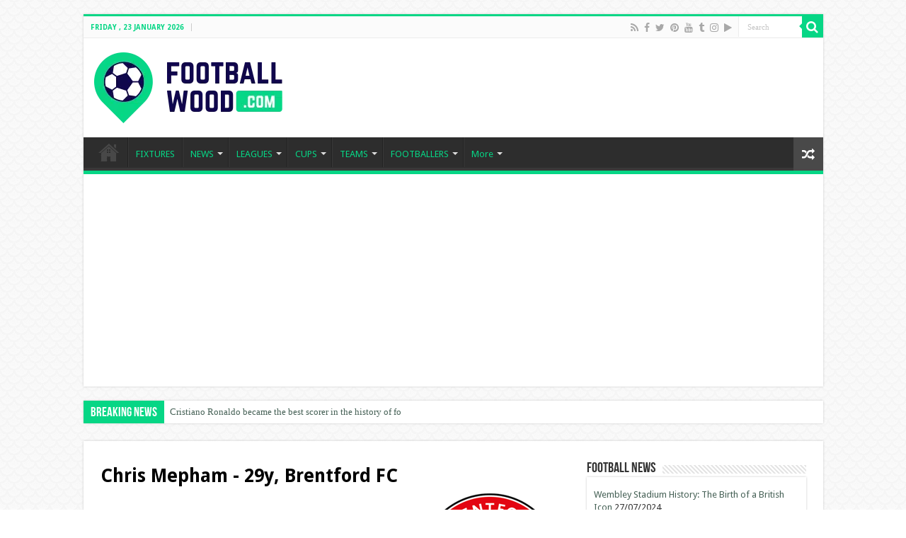

--- FILE ---
content_type: text/html; charset=utf-8
request_url: https://www.google.com/recaptcha/api2/aframe
body_size: 265
content:
<!DOCTYPE HTML><html><head><meta http-equiv="content-type" content="text/html; charset=UTF-8"></head><body><script nonce="pogb1lp7hIp2iXGqjLfvdg">/** Anti-fraud and anti-abuse applications only. See google.com/recaptcha */ try{var clients={'sodar':'https://pagead2.googlesyndication.com/pagead/sodar?'};window.addEventListener("message",function(a){try{if(a.source===window.parent){var b=JSON.parse(a.data);var c=clients[b['id']];if(c){var d=document.createElement('img');d.src=c+b['params']+'&rc='+(localStorage.getItem("rc::a")?sessionStorage.getItem("rc::b"):"");window.document.body.appendChild(d);sessionStorage.setItem("rc::e",parseInt(sessionStorage.getItem("rc::e")||0)+1);localStorage.setItem("rc::h",'1769150809521');}}}catch(b){}});window.parent.postMessage("_grecaptcha_ready", "*");}catch(b){}</script></body></html>

--- FILE ---
content_type: image/svg+xml
request_url: https://www.footballwood.com/fixture/images/crest/720.svg
body_size: 2142
content:
<?xml version="1.0" encoding="utf-8"?>
<!-- Generator: Adobe Illustrator 13.0.0, SVG Export Plug-In . SVG Version: 6.00 Build 14948)  -->
<!DOCTYPE svg PUBLIC "-//W3C//DTD SVG 1.0//EN" "http://www.w3.org/TR/2001/REC-SVG-20010904/DTD/svg10.dtd">
<svg version="1.0" id="Ebene_1" xmlns="http://www.w3.org/2000/svg" xmlns:xlink="http://www.w3.org/1999/xlink" x="0px" y="0px"
	 width="340.231px" height="452.8px" viewBox="0 0 340.231 452.8" enable-background="new 0 0 340.231 452.8" xml:space="preserve">
<path fill="#FFFFFF" d="M332.744,21.319C332.214,21.191,257.846,0.033,170.877,0c-0.255,0-0.506,0.01-0.762,0.01
	S169.609,0,169.354,0C82.385,0.033,8.018,21.191,7.488,21.319C3.06,22.573,0,26.621,0,31.233v237.459l0.189,1.916
	c0.204,1.561,23.121,118.723,165.769,181.331c1.315,0.572,2.729,0.861,4.144,0.861c0.005,0,0.009-0.004,0.014-0.004
	s0.009,0.004,0.014,0.004c1.415,0,2.829-0.289,4.144-0.861c142.648-62.608,165.565-179.77,165.769-181.331l0.189-1.916V31.233
	C340.231,26.621,337.171,22.573,332.744,21.319z"/>
<path d="M331.093,27.061c-0.222-0.057-75.262-20.94-160.977-21.082C84.4,6.121,9.361,27.005,9.139,27.061
	c-1.878,0.516-3.165,2.214-3.165,4.163v237.468l0.071,0.809c0.085,0.644,22.17,115.478,162.33,176.97
	c0.553,0.241,1.149,0.364,1.741,0.364s1.187-0.123,1.741-0.364c140.16-61.492,162.245-176.326,162.33-176.97l0.071-0.809V31.224
	C334.257,29.275,332.97,27.577,331.093,27.061z"/>
<path fill="#FFFFFF" d="M170.116,14.645c-35.296,0.042-68.739,3.685-95.795,7.895v349.19c22.686,23.636,53.645,47.273,95.795,66.038
	c42.15-18.765,73.109-42.402,95.795-66.038V22.539C238.854,18.329,205.412,14.687,170.116,14.645z"/>
<path d="M123.25,337.89c-13.207-13.197-19.275-28.896-19.266-44.62l0,0c0-18.75,8.566-37.491,23.485-52.4l0,0
	c11.698-11.693,25.718-19.47,40.277-22.303l0,0l-20.354-20.345c-5.449,5.444-26.465,26.413-34.299,34.247l0,0h0.095l-3.197,3.16
	l-1.126,1.093c-0.748,0.634-1.892,1.22-3.197,1.201l0,0c-1.476,0.095-3.032-0.705-4.03-1.845l0,0l-11.154-11.276
	c-1.107-0.97-1.958-2.484-1.864-4.002l0,0c-0.024-1.315,0.577-2.46,1.334-3.344l0,0l77.272-77.239l-17.019-16.995
	c-5.439,5.435-26.465,26.413-34.303,34.256l0,0h0.076l-3.179,3.146l-1.135,1.102c-0.729,0.61-1.864,1.235-3.203,1.211l0,0
	c-1.48,0.095-3.008-0.714-4.016-1.85l0,0l-11.168-11.281c-1.083-0.97-1.944-2.464-1.859-3.997l0,0
	c-0.024-1.32,0.577-2.464,1.343-3.349l0,0l86.34-86.297c1.769-1.831,4.262-2.966,7-2.966l0,0c2.715-0.014,5.142,1.102,6.859,2.89
	l0,0l57.453,57.458c0.634,0.756,1.225,1.901,1.202,3.207l0,0c0.094,1.466-0.695,3.022-1.821,4.021l0,0l-0.544,0.539h-0.023
	c-0.327,0.303-0.771,0.748-1.306,1.272l0,0c-1.093,1.083-2.545,2.526-3.997,3.978l0,0c-2.904,2.89-5.79,5.775-5.799,5.775l0,0
	l-1.315,1.296L188.303,85.11l-22.047,22.066l81.34,81.349c0.644,0.762,1.235,1.916,1.211,3.211l0,0
	c0.095,1.471-0.695,3.018-1.831,4.03l0,0l-12.951,12.871l-48.522-48.522l-22.057,22.047l40.05,40.05
	c7.407,3.169,14.507,7.938,20.993,14.437l0,0c12.501,12.648,19.592,27.875,19.602,43.044l0,0c0,10.988-3.746,21.892-11.688,31.55
	l0,0l-1.296,1.58l-18.93-18.944l0.729-1.23c3.534-5.988,5.596-12.133,5.586-18.207l0,0c-0.009-7.261-2.862-14.541-10.052-21.749l0,0
	c-7.734-7.715-16.149-10.818-24.725-10.837l0,0c-12.999-0.023-26.508,7.417-37.155,18.088l0,0
	c-10.671,10.639-18.103,24.162-18.079,37.166l0,0c0.01,8.576,3.123,16.995,10.828,24.71l0,0c6.532,6.523,13.793,9.3,21.225,9.309
	l0,0c8.457,0,17.203-3.689,24.961-10.089l0,0l1.291-1.05l18.646,18.646l-1.461,1.301c-11.911,10.567-25.77,15.988-39.606,15.988l0,0
	C149.767,355.927,135.254,349.895,123.25,337.89L123.25,337.89z"/>
<path fill="#E53138" d="M175.527,221.116l-3.694,0.497c-14.919,2.048-29.602,9.702-41.753,21.863l0,0
	c-14.342,14.323-22.416,32.179-22.416,49.794l0,0c0.014,14.777,5.633,29.431,18.183,42.009l0,0
	c11.418,11.395,24.933,16.953,38.518,16.962l0,0c12.308,0,24.72-4.593,35.685-13.784l0,0l-13.519-13.528
	c-7.947,6.183-16.953,9.876-25.997,9.886l0,0c-8.377,0.01-16.712-3.24-23.826-10.387l0,0c-8.334-8.301-11.93-17.823-11.911-27.316
	l0,0c0.019-14.427,8.042-28.651,19.162-39.767l0,0c11.121-11.121,25.339-19.147,39.757-19.171l0,0
	c9.489-0.009,19.015,3.581,27.326,11.911l0,0c7.744,7.724,11.154,16.083,11.135,24.36l0,0c0,6.466-2.043,12.805-5.383,18.831l0,0
	l14.03,14.034c6.556-8.632,9.579-18.064,9.579-27.615l0,0c0.009-14.001-6.57-28.348-18.523-40.448l0,0
	c-6.258-6.272-13.079-10.808-20.15-13.793l0,0l-0.355-0.151l-43.144-43.139l27.274-27.255l48.522,48.517l10.354-10.269
	c0.88-1.022,0.648-0.61,0.743-1.419l0,0c-0.019-0.369-0.038-0.421-0.251-0.729l0,0l-83.833-83.832l27.265-27.274l48.526,48.536
	c2.81-2.805,9.271-9.262,10.369-10.283l0,0c0.87-0.998,0.643-0.596,0.733-1.405l0,0c-0.019-0.369-0.028-0.421-0.25-0.748l0,0
	l-57.349-57.339c-1.116-1.135-2.507-1.774-4.229-1.788l0,0c-1.717,0-3.254,0.705-4.371,1.863l0,0l-86.245,86.193
	c-0.345,0.454-0.364,0.525-0.388,0.875l0,0c0.085,0.743-0.128,0.355,0.79,1.396l0,0l11.177,11.291
	c1.007,0.894,0.62,0.667,1.395,0.761l0,0c0.341-0.023,0.436-0.042,0.762-0.274l0,0l0.842-0.833l0.062-0.076l0.052-0.062l0.104-0.104
	c0.085-0.085,0.189-0.199,0.336-0.35l0,0c0.289-0.284,0.709-0.705,1.235-1.23l0,0c1.059-1.064,2.568-2.587,4.385-4.398l0,0
	c3.633-3.628,8.471-8.472,13.315-13.301l0,0c9.669-9.659,19.352-19.309,19.352-19.309l0,0l1.291-1.292l22.236,22.189l-79.75,79.699
	c-0.327,0.445-0.359,0.53-0.383,0.885l0,0c0.094,0.757-0.137,0.359,0.79,1.41l0,0l11.168,11.281c0.998,0.875,0.61,0.663,1.41,0.748
	l0,0c0.354-0.019,0.43-0.042,0.747-0.26l0,0l0.908-0.903l0.047-0.057l0.104-0.113c0.085-0.076,0.189-0.189,0.336-0.341l0,0
	c0.289-0.284,0.709-0.705,1.234-1.239l0,0c1.06-1.064,2.568-2.578,4.385-4.399l0,0c3.633-3.628,8.472-8.462,13.315-13.301l0,0
	c9.669-9.659,19.351-19.318,19.351-19.318l0,0l1.292-1.296l25.5,25.477l-1.306,1.305l1.306-1.305L175.527,221.116L175.527,221.116z"
	/>
</svg>


--- FILE ---
content_type: image/svg+xml
request_url: https://www.footballwood.com/fixture/images/crest/837.svg
body_size: 7015
content:
<svg xmlns="http://www.w3.org/2000/svg" width="830" height="498">
    <rect width="830" height="498" fill="#00ab39"/>
    <rect width="830" height="249" fill="#fff"/>
    <g stroke="#000" stroke-width="1.8" transform="translate(1.72,0.97)">
        <path fill="#d21034" d="M541.562,28.5625c-0.011,0.0194-0.019,0.0431-0.031,0.0625,0.033-0.0182,0.061-0.0443,0.094-0.0625h-0.063zm-0.031,0.0625c-52.242,28.8873-99.003,58.9451-144.969,97.25-22.06,19.27-15.833,34.631-16.687,51.937,0.711,11.618-2.511,22.426-9.656,28.938-16.35,3.306-32.715,6.632-49.063,9.938-1.566-4.524-3.121-9.042-4.687-13.563,1.495-6.94,7.232-10.352,19.312-6,0.952-8.923-6.227-12.555-14.625-15.656-2.885-2.246-6.468-3.971-6-11.688-1.412-17.467,26.615,1.25,26.875,1.25,0.261,0-0.934-17.627-13.812-21.156-7.022-2.485-9.994-9.892-7.313-15.375,5.618-11.209,16.194,0.878,24.282,1.312-0.304-7.316-2.387-12.531-8.688-18.437-3.392-2.087-11.722-3.657-11.938-7.156-0.176-4.752,7.808-6.784,18.782-5.469-2.288-6.6597-9.668-10.9678-19.813-14.0938-2-3.4786-4-6.9582-6-10.4374-2.841-5.26-4.115-5.4018,2.469-15.375,5.915-3.8266,13.774-9.2366,19.688-13.0626-2.176-0.261-4.357-0.5203-6.532-0.7812,0.869-7.1313,0.969-9.5307,2.625-21.375-6.346,8.6716-14.275,7.1213-21.406,10.6875,0,0-20.33,3.6092-26.875,12.25-0.261,0-51.125-2.5937-51.125-2.5937-10.84,1.5094-20.099,4.5822-21.906,15.125-24.792,2.5024-50.755,0.2888-69.657,24,12.87-0.6088,24.136-3.6738,38.594-1.8126,0,0,12.321,0.233,14.875,13.2808,0.261,0.522,4.188,0.532,4.188,0.532,1.566,1.217,3.121,2.439,4.687,3.656,0.609-1.652,1.204-3.317,1.813-4.9688,1.392,0.9568,2.795,1.9178,4.187,2.8748,0.434-1.826,0.879-3.6423,1.313-5.4685,1.392,0.9565,2.764,1.9184,4.156,2.8745,0.087-2.1736,0.195-4.3568,0.281-6.5308,1.827,1.3044,3.643,2.6019,5.469,3.9063v-8.5937s20.192-0.0472,26.344,12.7812c0.262,0.261-56.665,10.463-111.657,5.75,5.306-2.609,10.602-5.235,15.907-7.8438-20.05-4.0762-38.901-7.7612-56.594-21.6562,6.677,25.137,41.181,54.663,48.25,54.531,0,0.261-6.781-12.25-6.781-12.25,19.916,0.87,39.835,1.725,59.75,2.594,2.175,6.61,1.213,14.02,6.531,19.844,0,0-3.299,10.925,4.031,15.375,0.262,0.521,8.75-22.157,8.75-22.157s2.6,6.101,5.219,10.157c3.795-19.508,25.031-22.688,25.031-22.688s4.438,10.176,4.438,10.438c-6.636,0.96-14.89,14.486-10.438,21.906-4.45,0.085-12.351,13.186-9.906,20.344-3.741,3.723-13.058,8.686-10.688,24.281-7.334,1.572-11.676,14.991-9.406,29.219-11.349,10.564-8.563,29.956,1.563,37.812-4.203,3.74-6.791,6.616-6.781,11.219-3.996-1.485-7.68-0.244-9.407,2.375-4.898-5.021-11.931-9.418-16.937-4.719-1.296-5.94-9.032-12.474-17.5-11.718,0.496-6.264-2.755-14.018-11.719-16.719,0,0-1.814-29.358-10.719-38.875-0.873-5.326,0.51-8.948,7.844-13.313,7.323-3.906,8.879-6.935,8.344-18,2.887-7.396,5.08-14.936-3.906-20.062,0.27,8.795-2.43,13.031-6,16.937-4.266-0.621-5.756,4.358-8.626,6.532-4.016-5.414,8.472-13.799-0.781-25.844-0.521-0.523-6.459-15.723-21.125-15.375,6.971,4.082,9.92,10.951,9.906,18-4.624,13.045-6.973,23.127-2.343,38.093-6.093-9.128-9.549-26.482-14.594-29.5-4.422-0.862-6.582-11.321-23.75-8.343,7.4057,1.992,9.7571,7.647,11.75,12.781-4.541,2.342-2.285,8.519,1.0312,12.781-0.6296,10.015,5.3698,15.866,14.3438,19.594-1.478,13.653-2.96,27.283-4.438,40.937-3.564-0.454-9.05,13.425-11.2182,13.844-3.4888,2.171-9.5812,8.01-2.5938,9.656-2.0758,7.492-4.0012,12.009-15.1562,13.563,0,0,11.7874,6.991,21.5622-4.969,10.474-0.262,7.03-12.752,12.094-18.25,0-0.26,2.874-2.066,7.062-13.062,1.832,9.819,11.908,39.888,34.688,54.812,19.856,21.256,36.175,41.33,36,69.656,7.75-7.208,12.378-18.624,15.938-29.5,10.776-3.748,26.191-5.179,39.937-4.562-2.358,4.961-4.997,9.721-1.594,12.938-9.593,3.294-11.695,10.256-7.843,17.218-10.112,6.867-10.778,11.28-10.938,22.688-18.708,23.985-30.249,23.188-48.781,16.968-6.086-3.572-15.505-8.714-19.844-6-8.004-5.334-19.512-6.126-21.406,6,6.006-4.978,9.592-4.018,14.375,0.782-0.962,2.436-1.766,4.862,1.812,6.25-1.566,1.739-3.121,3.48-4.687,5.218-8.613-1.324-20.194-1.25-23.219,11.219,4.424-3.665,14.24-4.525,22.156-1.031,1.479,0.522,2.959,1.04,4.438,1.562,0.174,2,0.358,4,0.531,6,0,0-11.732-1.811-14.875,17.219,11-11.702,18.781-8.625,18.781-8.625,4.239,6.205,19.841,5.271,31.063-4.937,15.762-8.812,20.357,3.851,30.531-4.438,8.436-6.292,18.417-2.108,25.281,5.219,7.915,2.969,16.2,5.413,22.719,0,0,0,7.963-5.081,15.906,3.125,0.087-9.253-6.47-14.169-15.375-14.344l-2.625-2.625c-8.349-1.74-17.73-1.034-25.031-5.218,3.442-13.066,8.457-24.904,18.25-34.969,12.088-12.958,20.987-18.85,36.25-38.688-0.589,11.211,8.003,23.677,12.531,35.063,0,0,9.116-14.555,10.438-26.375,0.26,0,11.423-5.81,16.187-10.75,10.056,6.237,26.446-4.994,37.032-14.281,6.524,2.47,11.478,2.292,19.062,0-6.088,12.39,3.521,23.883,18.781,28.687,1.411,10.938,12.459,13.229,29.219,13.313,0.706,6.436,10.688,7.312,10.688,7.312-6.308,2.94-9.596,5.886-9.376,12.531-6.464,0.044-11.36,1.671-13.062,9.125-8.876,0.152-17.922,0.833-25.562,5.219-8.176-1.269-18.122-4.657-24.532-11.219-3.306-2.783-4.131-6.796-9.906-8.344-3.66-4.326-8.039-3.36-9.406,0.782-3.783-2.955-17.972-4.328-20.344,9.125,6.624-4.848,12.564-6.696,16.719-0.781-2.264,4.106,5.516,6.455,12.25,8.093,4.776,0.296,13.247,4.647,15.906,12-6.16,1.869-15.496,1.253-21.656-3.406-5.476-4.582-12.872-4.036-16.938-1.031-5.64-3.596-19.071,3.193-19.593,14.062,5.658-5.184,10.807-7.691,15.937-4.406-2.553,0.606-1.583,0.855-1.313,2.344,4.348,2.522,8.684,5.04,13.032,7.562-6.394,1.687-12.405,4.238-9.625,16.156,0,0,5.208-10.296,16.937-6.5,0.261-0.26,1.617,3.678,4.969,1.032,5.076-5.776,16.682-8.362,26.875-9.375,8.18-0.977,16.347-3.387,23.469,1.281,6.341-3.262,13.401-5.456,20.625-0.25,8.523,2.696,14.746,12.631,25.562,8.094,5.379-3.723,11.99-3.912,18.782,3.656,0.082-9.543-7.069-12.742-17.219-14.875-2.349-1.393-4.683-2.795-7.031-4.187-6.522-0.958-13.072,0.198-19.594-2.876,34.134-8.824,58.062-27.859,74.906-55.031,5.392,1.913,10.764,3.805,16.156,5.719,3.825,0.245,4.117,1.574,12,3.938,0.297-11.614-4.689-23.578-25.562-24.782l-27.406-10.437c-5.818-6.135-8.447-19.152-1.032-26.875,7.258-6.463,8.525-5.689,13.313-13.563,5.822-0.53,11.309,5.469,16.687,5.469,2.554,7.587,17.274,14.294,26.625,12,5.859,5.187,17.008,8.07,29.219,3.906,6.93,6.067,15.959,8.6,26.594,3.906,2.823,2.824,8.783,5.069,15.656,3.657,0.522,0,3.473,7.541,10.969,10.187-3.268,3.176-1.259,16.966,2.093,21.906-2.288,5.302-3.008,10.958-1.062,16.438-7.559,4.86-9.098,8.475-5.719,16.688-9.899,15.906-21.741,17.724-32.875,12.812-4.002-2.522-7.998-5.071-12-7.594-4.261-4.175-8.52-8.325-12.781-12.5-2.17-2.037-6.66-2.677-7.594,1.813,0,0-16.399-3.658-17.719,10.187,6.798-6.62,16.438-0.792,16.438-0.531s-2.296,1.823-0.531,4.469c0.397-0.331,11.973,4.32,22.281,8.75,5.6,2.122,6.831,2.786,9.281,4.094-2.685-1.23-5.858-2.623-9.281-4.094-6.275-2.379-12.388-4.279-14.188-3.813-5.84-0.545-12.034-1.27-14.874,3.125-6.278,2.656-16.084,4.783-15.657,16.438,4.239-6.94,10.055-6.647,17.469-6-0.174,0.522-0.326,1.04-0.5,1.562,8.05,3.667,6.523-0.998,14.031-1.687,6.277-0.576,15.174,1.672,19.875,3.25-5.913,1.739-13.954,1.009-17.75,5.219-0.696,1.392-3.131,0.823-2.062,4.156,0,0-11.534-0.298-14.625,15.656,11.728-7.509,20.615-7.281,20.875-7.281,0.261,0,3.656,0.781,3.656,0.781s14.084-9.406,14.344-9.406c0.262,0,13.638-5.923,19.812,0.781,5.389,2.649,11.153,2.818,16.719-0.531,10.966-4.77,21.231-5.104,31.313,1.594l9.124,5.468c1.304-0.869,2.603-1.755,3.907-2.625,0,0,10.329-2.917,17.906,6.281-3.132-15.914-14.5-16.437-14.5-16.437-0.87-0.783-1.756-1.561-2.625-2.344-5.392-2.087-10.764-4.194-16.156-6.281-2.354-5.826-8.268-10.465-2.375-17.469,6.02-29.926,13.218-52.401,1.562-82.719,10.871,4.696,19.005,19.217,32.625,14.094,0-12.176-44.822-35.294-79.062-53.875,56.094-2.87,123.51-44.277,97.594-96.906,4.088-12.697,8.162-25.397,12.25-38.094,5.77,11.623,17.453,20.483,27.937,24.25-8.641-16.496-13.6-66.93-8.625-101.75-22.603,27.922-47.563,52.7018-74.094,77.8748,13.05,3.05,24.453,0.904,37.063-0.656-3.566,7.305-7.029,14.632-10.594,21.938-34.473-20.188-74.947-5.038-75.25,21.906,1.179,31.42,40.027,35.885,62.437,24.937-4.442,28.647-70.281,18.094-70.281,18.094-23.394-8.064-45.613-6.683-70.187-6.5,5.106-15.71,33.46-29.652,55.062-23.5-30.243-33.909,4.275-76.008,45.906-88.969-45.376-14.9658-6.304-49.5575,27.657-74.3435,0,0-97.663,41.1007-106.563,40.9687-27.779-2.0867-20.207-34.9672-9.625-52.6562zm-306.531,39.4688c2.273,0.0119,4.945,0.2339,7.062,0.75,4.404,1.073,9.763,1.6886,9.688,3-2.039,3.4124-7.047,7.5288-11.969,7.2812-4.921-0.2476-7.766-3.1984-9.406-10.5938,0.503-0.2725,2.352-0.4494,4.625-0.4374zm411.094,115.875c6.403-0.088,14.074,2.621,21.562,10.562-3.6,10.371-34.842,15.697-36.937,0.344-0.633-4.641,6.016-10.779,15.375-10.906z"/>
        <path fill="none" stroke-linejoin="round" d="m 267.26,158.74l4.737,6.891 m -0.215,0.217 c 0,0 0,9.259 1.938,9.476 m -4.307,4.952 c 0.215,0.216 4.954,8.184 4.954,8.184 m -13.569,2.153 c 0.215,0 6.031,6.677 6.031,6.677 m 5.051,-5.18 c 0,0.215 5.501,10.565 5.932,10.565 m -13.136,-3.447 c 0,0 1.938,12.491 3.66,12.061 m -11.801,10.828 5.556,8.339 m 4.738,-17.229 c 0,0 3.015,11.845 5.383,10.767 m 2.364,-17.879 c 0.216,0.215 5.606,7.974 7.112,6.897 m -1.291,3.014 5.168,10.338 m -13.783,-2.37 c 0.215,0.432 4.307,12.277 4.307,12.277 m -14.214,-6.03 c 0,0 3.877,13.137 7.323,10.982 m -8.83,6.462 c 0,0 0.215,6.891 3.661,7.321 m 2.37,-10.767 c 0,0.215 3.445,4.954 3.445,4.954 m 6.398,-13.149 2.862,4.534 m 6.246,-12.921 4.308,5.383 m -24.293,-67.137 c 0.215,5.815 9.437,-2.048 13.098,-7.002 m -17.018,27.19 c 0,0 10.122,-7.107 17.875,-17.875 m -21.106,34.889 c 7.107,-1.938 20.183,-17.753 22.767,-26.152 m -24.275,41.873 c 1.94,0.861 26.367,-16.732 27.014,-29.653 m -27.659,43.221 c 0,-0.215 22.33,-5.693 31.591,-30.244 m -32.79,48.826 c 0,0 35.657,-21.381 37.595,-37.102 m 240.77,73.006 c 0,0 -2.299,18.453 -20.82,21.252 m 26.635,11.699 c 0.215,-0.216 17.659,-19.383 13.137,-25.198 m 27.351,6.676 c 0,0 -0.215,13.353 -11.199,22.613 m 32.95,-18.735 c 0,0 0.432,16.151 -6.46,22.612 m 26.488,-12.922 c 0,0 -7.727,15.126 -10.526,16.634 m 10.191,10.173 c 0,0 10.167,2.534 13.397,-4.143 m -10.761,26.084 c 0,0 9.399,1.697 13.706,-7.347 m -14.714,24.284 c 0,0 7.607,6.391 12.776,-2.007 m -121.95,-122.44 c 0,0 -0.862,32.735 45.225,39.41 51.472,14.215 75.807,6.677 78.823,64.394 -1.938,21.967 -4.668,46.778 -20.604,37.301 M 464.552,286.27 c 0,0 7.323,13.136 16.152,12.275 11.629,-3.446 15.936,3.661 15.936,3.661 m -63.53,-2.8 c 0,0 19.383,9.476 35.964,-5.815 m -33.811,-7.753 c 1.722,22.613 -26.059,35.535 -37.043,33.382 m 38.36,53.27 c 0.216,0 15.05,-8.905 12.036,-15.152 m -41.566,1.94 c 0.431,-0.432 24.982,-2.801 29.505,-11.631 m -40.919,-24.552 c 0,-0.215 34.845,0.097 37.213,6.557 m 9.09,-27.231 c 0,0 -34.028,58.148 28.858,58.148 m -64.824,-59.01 c 0,0 -7.323,21.753 -17.66,29.074 m -18.52,-36.61 c 0,0 12.636,24.449 -0.071,36.509 m -32.879,-29.618 c 0.215,0.43 4.091,34.673 -4.524,44.364 m -11.843,-43.287 c 0,0 1.291,21.751 -5.169,29.504 -6.462,7.753 1.513,23.856 1.513,23.856 m -78.5,10.457 c 0,0 4.624,8.114 11.086,5.313 m -3.231,-23.042 c 0,0 10.337,4.522 13.783,2.799 m -2.584,-39.411 c 0,0 -15.291,4.307 -9.476,22.397 8.829,7.108 17.444,6.03 17.444,6.03 m -38.119,48.456 c -0.215,0 1.723,14.215 11.63,3.446 6.891,-14.428 28.643,-55.132 33.597,-69.131 m 10.121,-6.675 c 0,0 -10.553,-8.184 -10.121,3.23 -0.217,7.106 3.229,8.829 3.229,8.829 0.43,5.169 4.954,12.49 8.614,5.815 1.508,-6.461 -1.076,-9.261 -1.076,-9.261 m 6.03,-11.63 c -9.476,-0.646 -14.644,20.245 3.662,7.11 m 6.245,-14.216 c 0,0 -2.368,3.232 -6.03,-0.215 -1.939,-3.445 -8.829,15.507 3.231,16.152 2.153,-5.6 8.83,-7.107 8.83,-7.107 m 5.6,-17.875 c 0,0 -5.385,2.584 -7.323,2.153 -6.461,1.508 -5.17,16.584 3.014,15.722 2.799,-3.23 5.815,-7.753 5.815,-7.753 m -52.29,-29.83 c -0.216,0 -21.372,33.268 11.794,42.098 m 256.71,-92.175 c 0,0 -12.922,10.984 -0.862,28.643 -40.058,-0.645 -61.592,17.875 -63.315,30.365 -51.041,-3.66 -41.78,11.416 -58.364,16.368 -22.182,-18.521 -54.702,-8.183 -52.548,10.337 -14.861,-20.89 -37.688,-10.767 -40.487,-5.599 -2.8,5.169 -1.723,-25.628 -1.723,-25.628 0,0 -14.86,6.677 -25.199,18.952 0.217,-8.183 0,-21.536 0,-25.843 -12.418,2.512 -24.407,2.654 -37.257,2.369 m -33.596,-9.476 c 0,0 18.52,10.337 41.349,-3.661 m -42.857,-33.596 c 0,0 14.43,12.92 41.566,8.829 m -32.52,-38.55 c 0,0 3.229,10.553 34.243,11.199 m -23.74,-35.604 c 0,0 11.679,14.283 27.4,12.13 m -17.443,-32.52 c 0,0 4.522,7.753 21.751,9.045 m -11.631,-31.658 c 0,0 9.046,9.907 19.384,8.184 m 34.431,-88.698 c 0,0 4.006,-4.0053 10.682,-2.0026 m -13.573,23.142 c 0,0 -12.463,-0.4451 -11.573,-5.3405 0.892,-5.563 13.13,-9.5684 13.13,-9.5684 0,0 16.243,-10.458 18.691,-14.019 m -73.432,56.966 15.8,30.263 7.565,-11.349 4.006,7.788 6.453,-11.348 11.126,7.12 -4.228,-13.796 9.345,-0.667 c 0,0 -2.448,-6.676 -10.904,-8.011 2.226,-1.7803 10.014,-6.8983 10.014,-6.8983 0,0 -4.449,-5.118 -11.348,-5.3406 2.225,-2.4476 5.34,-8.4558 5.118,-8.4558 -0.222,0 -6.899,-1.5576 -6.899,-1.5576 0,0 15.8,5.1179 28.038,-2.0027 m -30.25,-24.467 c 0.222,0.2225 -0.891,6.2305 -4.229,9.791 m -56.742,6.8981 c 0,0 9.7742,-2.6898 17.088,-1.165 7.245,1.4888 16.958,4.0578 16.958,4.0578 0,0 11.57,-1.5576 15.354,-4.2279 m -73.656,7.7882 c 0,0 -1.334,4.6728 -1.779,7.7883 0,2.2252 -7.122,5.1181 -7.122,5.1181 m 13.353,-22.475 c 0,0 6.23,7.7881 6.452,12.238 0.223,4.4505 -4.672,7.7885 -4.672,7.7885 m -66.089,33.156 -6.454,-10.458 5.786,-2.003 m 117.2,156.72 c -5.168,-6.676 3.876,-109.19 23.044,-135.89 -6.676,48.241 15.506,97.558 21.105,97.343 m -102.4,-125.99 c 0,0 8.722,3.3378 26.812,-10.984 m 24.443,34.676 12.975,0.161 m 389.49,-80.51 c 0,0 -216.19,101.02 -219.34,106.37 36.505,-11.016 191.33,-36.82 195.11,-34.617 -9.126,2.203 -197,45.315 -205.81,55.701 46.889,-1.574 145.08,15.105 160.49,31.154 -33.358,-7.552 -133.12,-22.343 -163.64,-15.735 22.344,5.351 107.94,60.737 107.94,69.548 -12.902,-12.272 -115.81,-54.757 -119.9,-50.665 23.6,14.161 56.96,66.714 56.958,79.617 -6.923,-11.014 -66.4,-74.898 -69.861,-70.807 6.294,8.813 18.766,84.222 12.39,87.717 0,-9.126 -23.09,-75.129 -24.978,-77.017 -4.721,1.258 -34.152,80.528 -28.321,87.899 -3.776,-26.433 0.628,-81.604 7.866,-79.402 -12.901,1.888 -54.078,56.18 -49.673,64.677 1.259,-13.532 3.1,-22.507 26.386,-67.509 -25.805,1.572 -79.302,35.246 -88.43,47.204 7.239,-21.398 52.555,-57.59 72.381,-60.107 m 93.316,-78.747 c 22.85,-12.68 93.46,-38.557 140.56,-57.543 m -184.91,125.78 c 0,0 15.576,-0.222 31.153,-42.501 15.35,-57.85 137.07,-122.38 139.52,-134.4 m -376.67,235.07 c 0,0 -3.615,7.703 -8.066,9.929 m 25.525,1.744 c 0,0 -4.829,9.382 -5.942,13.832 m 22.65,-9.243 c 0,0 4.052,12.803 0.714,18.812 m -47.239,-52.053 c -12.238,6.899 6.964,50.494 65.041,54.722 m -9.346,-23.587 c 0,0 -1.557,7.788 9.346,23.365 -3.115,17.356 13.195,30.996 19.649,33.221 m -33.67,-213.01 c 0,-0.223 1.78,-4.673 1.78,-4.673 l 1.9836,5.1444 3.1933,-0.0834 2.1072,-5.1575 1.7301,5.1769 3.1729,0 1.9573,-5.7483 2.9571,5.4428 2.5111,0.12743 1.9776,-6.6295 4.0772,4.7487 1.4806,-0.57339 1.2699,-6.6313 4.0277,4.6378 1.1554,-0.67754 1.8676,-6.5354 3.3459,4.8596 1.6845,-0.54918 1.5632,-5.4927 3.1098,5.0477 m -50.532,8.149 24.274,-0.361 c 7.723,-0.115 20.442,-10.819 34.684,-7.481 m -110.12,59.774 c 0,0 4.005,8.679 9.569,3.783 m -18.914,2.003 c 0,0 -7.789,20.917 1.557,25.811 m -12.684,-48.954 c 0,0 0,4.895 10.236,-2.67 m -42.073,112.59 c 0,0 8.2332,2.448 6.8982,8.679 m -3.788,-104.81 c 0,0 5.1179,2.448 10.014,-5.117 m 44.282,245.89 c 8.01,-0.445 9.735,3.172 17.023,3.172 8.396,0.256 16.577,-3.172 27.259,-6.065 m 68.758,19.36 c -0.223,0 -3.783,7.565 -0.667,11.347 m -113.49,-10.68 c 0,0 12.685,-10.459 19.36,-4.005 6.454,2.226 10.013,1.78 10.013,1.78 m -22.69,-27.59 c 0,0 3.115,8.01 -7.344,6.898 m -3.115,11.571 c 0,0 6.675,4.229 -0.89,9.791 m 4.895,7.566 c 0,0 9.123,1.336 3.782,8.678 m 290.91,-64.115 c 0,0 24.776,2.564 25.915,4.415 2.849,-2.991 24.972,-20.911 -2.225,-23.473 -4.555,18.654 -23.263,19.343 -23.69,19.058 z m -8.828,12.388 c 9.255,7.404 5.463,11.841 34.513,-7.666 m -47.756,16.923 c 0,0 13.669,14.667 23.637,-3.134 m -49.695,8.402 -18.511,9.682 m -33.321,13.671 c 0,0 11.249,-9.683 16.518,-4.557 5.268,5.126 27.624,-4.413 27.624,-4.413 m -35.741,-33.037 c 0,0 3.846,7.689 -3.56,8.686 m -11.106,15.379 c 0,0 3.901,7.23 -3.646,9.223 m 12.332,10.428 c 0,0 11.677,0.569 7.547,9.397 m 101.67,-10.964 c 0,0 -6.408,5.411 -1.708,11.535 m 94.691,-50.408 c 0,0 7.404,3.559 -1.424,9.683 m -7.404,12.815 c 0,0 5.553,5.839 1.851,10.679 m 13.67,11.676 c 0,0 7.688,2.136 6.835,8.544 m 100.81,-14.239 c 0,0 -6.408,4.698 -2.99,10.822 M 551.9922,243.2931 c 15.38,-1.851 37.449,32.323 48.698,39.016 m 67.272,-87.425 c 0,0 7.7898,6.7994 0.9361,23.205 m 13.505,-49.366 c 2.167,1.686 10.539,6.154 16.069,16.496 m 5.312,-67.659 c 0,0.142 -10.822,29.191 -10.822,29.191 m 22.925,-30.615 c 0,0 -2.136,25.915 -5.268,31.184 m -42.957,47.223 c -3.6,10.371 -34.84,15.678 -36.935,0.32544 -1.0657,-7.8158 18.503,-19.872 36.935,-0.32544 z"/>
        <path fill="#000" stroke-linejoin="round" d="m 234.76,68.178 12.02,2.225 c 0,0 -8.46,11.349 -12.02,-2.225 z"/>
    </g>
</svg>


--- FILE ---
content_type: application/javascript
request_url: https://www.footballwood.com/wp-content/themes/sahifa-young/fixture/fixture.js
body_size: -40
content:
jQuery(function($) {

    $('[name=fixture-timezone]').on('change', fixtureTimeZoneChanged);
});

if(document.cookie.indexOf('fixture-user-time-zone') == -1) {
    fixtureTimeZoneInit();
}

function fixtureTimeZoneChanged() {
    console.log('fixtureTimeZoneChanged');

    var d = new Date();
    d.setFullYear(d.getFullYear() + 1);

    document.cookie = "fixture-user-time-zone=" + this.value + "; path=/; expires=" + d.toUTCString();
    window.location.reload(true);
}

function fixtureTimeZoneInit() {
    console.log('fixtureTimeZoneInit');

    var d = new Date();
    var n = d.getTimezoneOffset() / -60;

    if(n > 0) {
        n = '+' + parseInt(n);
    }

    d.setFullYear(d.getFullYear() + 1);

    document.cookie = "fixture-user-time-zone=" + n + "; path=/; expires=" + d.toUTCString();
    window.location.reload(true);
}



--- FILE ---
content_type: image/svg+xml
request_url: https://www.footballwood.com/fixture/images/crest/720.svg
body_size: 2105
content:
<?xml version="1.0" encoding="utf-8"?>
<!-- Generator: Adobe Illustrator 13.0.0, SVG Export Plug-In . SVG Version: 6.00 Build 14948)  -->
<!DOCTYPE svg PUBLIC "-//W3C//DTD SVG 1.0//EN" "http://www.w3.org/TR/2001/REC-SVG-20010904/DTD/svg10.dtd">
<svg version="1.0" id="Ebene_1" xmlns="http://www.w3.org/2000/svg" xmlns:xlink="http://www.w3.org/1999/xlink" x="0px" y="0px"
	 width="340.231px" height="452.8px" viewBox="0 0 340.231 452.8" enable-background="new 0 0 340.231 452.8" xml:space="preserve">
<path fill="#FFFFFF" d="M332.744,21.319C332.214,21.191,257.846,0.033,170.877,0c-0.255,0-0.506,0.01-0.762,0.01
	S169.609,0,169.354,0C82.385,0.033,8.018,21.191,7.488,21.319C3.06,22.573,0,26.621,0,31.233v237.459l0.189,1.916
	c0.204,1.561,23.121,118.723,165.769,181.331c1.315,0.572,2.729,0.861,4.144,0.861c0.005,0,0.009-0.004,0.014-0.004
	s0.009,0.004,0.014,0.004c1.415,0,2.829-0.289,4.144-0.861c142.648-62.608,165.565-179.77,165.769-181.331l0.189-1.916V31.233
	C340.231,26.621,337.171,22.573,332.744,21.319z"/>
<path d="M331.093,27.061c-0.222-0.057-75.262-20.94-160.977-21.082C84.4,6.121,9.361,27.005,9.139,27.061
	c-1.878,0.516-3.165,2.214-3.165,4.163v237.468l0.071,0.809c0.085,0.644,22.17,115.478,162.33,176.97
	c0.553,0.241,1.149,0.364,1.741,0.364s1.187-0.123,1.741-0.364c140.16-61.492,162.245-176.326,162.33-176.97l0.071-0.809V31.224
	C334.257,29.275,332.97,27.577,331.093,27.061z"/>
<path fill="#FFFFFF" d="M170.116,14.645c-35.296,0.042-68.739,3.685-95.795,7.895v349.19c22.686,23.636,53.645,47.273,95.795,66.038
	c42.15-18.765,73.109-42.402,95.795-66.038V22.539C238.854,18.329,205.412,14.687,170.116,14.645z"/>
<path d="M123.25,337.89c-13.207-13.197-19.275-28.896-19.266-44.62l0,0c0-18.75,8.566-37.491,23.485-52.4l0,0
	c11.698-11.693,25.718-19.47,40.277-22.303l0,0l-20.354-20.345c-5.449,5.444-26.465,26.413-34.299,34.247l0,0h0.095l-3.197,3.16
	l-1.126,1.093c-0.748,0.634-1.892,1.22-3.197,1.201l0,0c-1.476,0.095-3.032-0.705-4.03-1.845l0,0l-11.154-11.276
	c-1.107-0.97-1.958-2.484-1.864-4.002l0,0c-0.024-1.315,0.577-2.46,1.334-3.344l0,0l77.272-77.239l-17.019-16.995
	c-5.439,5.435-26.465,26.413-34.303,34.256l0,0h0.076l-3.179,3.146l-1.135,1.102c-0.729,0.61-1.864,1.235-3.203,1.211l0,0
	c-1.48,0.095-3.008-0.714-4.016-1.85l0,0l-11.168-11.281c-1.083-0.97-1.944-2.464-1.859-3.997l0,0
	c-0.024-1.32,0.577-2.464,1.343-3.349l0,0l86.34-86.297c1.769-1.831,4.262-2.966,7-2.966l0,0c2.715-0.014,5.142,1.102,6.859,2.89
	l0,0l57.453,57.458c0.634,0.756,1.225,1.901,1.202,3.207l0,0c0.094,1.466-0.695,3.022-1.821,4.021l0,0l-0.544,0.539h-0.023
	c-0.327,0.303-0.771,0.748-1.306,1.272l0,0c-1.093,1.083-2.545,2.526-3.997,3.978l0,0c-2.904,2.89-5.79,5.775-5.799,5.775l0,0
	l-1.315,1.296L188.303,85.11l-22.047,22.066l81.34,81.349c0.644,0.762,1.235,1.916,1.211,3.211l0,0
	c0.095,1.471-0.695,3.018-1.831,4.03l0,0l-12.951,12.871l-48.522-48.522l-22.057,22.047l40.05,40.05
	c7.407,3.169,14.507,7.938,20.993,14.437l0,0c12.501,12.648,19.592,27.875,19.602,43.044l0,0c0,10.988-3.746,21.892-11.688,31.55
	l0,0l-1.296,1.58l-18.93-18.944l0.729-1.23c3.534-5.988,5.596-12.133,5.586-18.207l0,0c-0.009-7.261-2.862-14.541-10.052-21.749l0,0
	c-7.734-7.715-16.149-10.818-24.725-10.837l0,0c-12.999-0.023-26.508,7.417-37.155,18.088l0,0
	c-10.671,10.639-18.103,24.162-18.079,37.166l0,0c0.01,8.576,3.123,16.995,10.828,24.71l0,0c6.532,6.523,13.793,9.3,21.225,9.309
	l0,0c8.457,0,17.203-3.689,24.961-10.089l0,0l1.291-1.05l18.646,18.646l-1.461,1.301c-11.911,10.567-25.77,15.988-39.606,15.988l0,0
	C149.767,355.927,135.254,349.895,123.25,337.89L123.25,337.89z"/>
<path fill="#E53138" d="M175.527,221.116l-3.694,0.497c-14.919,2.048-29.602,9.702-41.753,21.863l0,0
	c-14.342,14.323-22.416,32.179-22.416,49.794l0,0c0.014,14.777,5.633,29.431,18.183,42.009l0,0
	c11.418,11.395,24.933,16.953,38.518,16.962l0,0c12.308,0,24.72-4.593,35.685-13.784l0,0l-13.519-13.528
	c-7.947,6.183-16.953,9.876-25.997,9.886l0,0c-8.377,0.01-16.712-3.24-23.826-10.387l0,0c-8.334-8.301-11.93-17.823-11.911-27.316
	l0,0c0.019-14.427,8.042-28.651,19.162-39.767l0,0c11.121-11.121,25.339-19.147,39.757-19.171l0,0
	c9.489-0.009,19.015,3.581,27.326,11.911l0,0c7.744,7.724,11.154,16.083,11.135,24.36l0,0c0,6.466-2.043,12.805-5.383,18.831l0,0
	l14.03,14.034c6.556-8.632,9.579-18.064,9.579-27.615l0,0c0.009-14.001-6.57-28.348-18.523-40.448l0,0
	c-6.258-6.272-13.079-10.808-20.15-13.793l0,0l-0.355-0.151l-43.144-43.139l27.274-27.255l48.522,48.517l10.354-10.269
	c0.88-1.022,0.648-0.61,0.743-1.419l0,0c-0.019-0.369-0.038-0.421-0.251-0.729l0,0l-83.833-83.832l27.265-27.274l48.526,48.536
	c2.81-2.805,9.271-9.262,10.369-10.283l0,0c0.87-0.998,0.643-0.596,0.733-1.405l0,0c-0.019-0.369-0.028-0.421-0.25-0.748l0,0
	l-57.349-57.339c-1.116-1.135-2.507-1.774-4.229-1.788l0,0c-1.717,0-3.254,0.705-4.371,1.863l0,0l-86.245,86.193
	c-0.345,0.454-0.364,0.525-0.388,0.875l0,0c0.085,0.743-0.128,0.355,0.79,1.396l0,0l11.177,11.291
	c1.007,0.894,0.62,0.667,1.395,0.761l0,0c0.341-0.023,0.436-0.042,0.762-0.274l0,0l0.842-0.833l0.062-0.076l0.052-0.062l0.104-0.104
	c0.085-0.085,0.189-0.199,0.336-0.35l0,0c0.289-0.284,0.709-0.705,1.235-1.23l0,0c1.059-1.064,2.568-2.587,4.385-4.398l0,0
	c3.633-3.628,8.471-8.472,13.315-13.301l0,0c9.669-9.659,19.352-19.309,19.352-19.309l0,0l1.291-1.292l22.236,22.189l-79.75,79.699
	c-0.327,0.445-0.359,0.53-0.383,0.885l0,0c0.094,0.757-0.137,0.359,0.79,1.41l0,0l11.168,11.281c0.998,0.875,0.61,0.663,1.41,0.748
	l0,0c0.354-0.019,0.43-0.042,0.747-0.26l0,0l0.908-0.903l0.047-0.057l0.104-0.113c0.085-0.076,0.189-0.189,0.336-0.341l0,0
	c0.289-0.284,0.709-0.705,1.234-1.239l0,0c1.06-1.064,2.568-2.578,4.385-4.399l0,0c3.633-3.628,8.472-8.462,13.315-13.301l0,0
	c9.669-9.659,19.351-19.318,19.351-19.318l0,0l1.292-1.296l25.5,25.477l-1.306,1.305l1.306-1.305L175.527,221.116L175.527,221.116z"
	/>
</svg>


--- FILE ---
content_type: image/svg+xml
request_url: https://www.footballwood.com/fixture/images/crest/719.svg
body_size: 7633
content:
<?xml version="1.0" encoding="utf-8"?>
<!-- Generator: Adobe Illustrator 13.0.2, SVG Export Plug-In . SVG Version: 6.00 Build 14948)  -->
<!DOCTYPE svg PUBLIC "-//W3C//DTD SVG 1.1 Tiny//EN" "http://www.w3.org/Graphics/SVG/1.1/DTD/svg11-tiny.dtd">
<svg version="1.1" baseProfile="tiny" id="Layer_1" xmlns="http://www.w3.org/2000/svg" xmlns:xlink="http://www.w3.org/1999/xlink"
	 x="0px" y="0px" width="320.543px" height="662.833px" viewBox="0 0 320.543 662.833" xml:space="preserve">
<path fill="#002156" d="M88.813,447.336c-1.842-0.461-3.433-1.604-4.661-3.318c-6.228,9.608-8.854,18.198-6.564,25.907
	c9.581,32.35,38.123,56.241,72.306,59.423C117.224,519.425,93.046,485.384,88.813,447.336 M82.123,428.218
	c-2.058-1.467-3.821-2.84-5.075-4.038c-2.185,8.048-3.193,16.562-2.835,25.335c0.07,1.772,0.197,3.528,0.373,5.267
	c1.264-5.184,3.754-10.6,7.322-16.124C81.218,435.426,81.328,431.75,82.123,428.218z M83.734,423.28
	c0.863-1.961,1.944-3.77,3.231-5.296c1.035-1.219,2.138-2.189,3.309-2.909c3.109-14.489,9.602-27.394,19.093-37.15
	C95.196,388,84.335,402.366,78.625,419.035C79.383,420.074,81.398,421.641,83.734,423.28z M206.324,497.659
	c-7.074-0.786-16.538-2.655-20.67-4.086c-4.612-1.595-8.715-5.448-10.97-10.316c-0.934-2.012-1.779-4.688-1.914-7.933
	c-0.076-1.94,0.109-4.079,0.677-6.394c-25.936-7.91-53.408-18.896-72.533-29.109c-0.674,1.232-1.443,2.378-2.306,3.399
	c-1.438,1.702-3.054,2.936-4.717,3.641c1.796,15.913,7.322,31.506,16.121,45.092c11.672,18.022,27.569,30.372,44.741,34.26
	c6.088,1.372,14.045,3.084,21.165,1.507c26.396-5.845,47.913-24.103,58.429-48.12c-1.232,0.219-2.616,0.345-4.103,0.396
	C224.223,497.617,211.557,498.236,206.324,497.659z M241.252,442.716c-0.375-9.28-2.247-18.141-5.378-26.364
	c-3.85-10.084-16.717-17.235-33.666-21.074c-31.335-7.084-72.495,4.618-98.686,26.653c1.006,4.019,0.708,8.812-0.643,13.185
	c18.872,10.147,46.318,21.13,72.213,29.012c6.094-13.995,17.762-16.663,26.862-14.389c6.519,1.626,10.71,2.479,13.769,3.095
	l3.366,0.711c4.325,1.012,8.12,3.886,10.396,7.89c1.613,2.829,3.094,7.303,2.083,13.465c3.182-0.186,4.722-0.72,5.078-1.141
	C240.044,464.071,241.698,453.591,241.252,442.716z M226.403,474.899c1.042-5.163-0.085-8.756-1.34-10.953
	c-1.572-2.774-4.178-4.761-7.126-5.451l-3.224-0.678c-2.934-0.593-7.359-1.493-13.991-3.148
	c-8.882-2.218-16.503,1.849-20.711,10.919c4.326,1.258,8.588,2.421,12.741,3.473c0.669-3.231,0.812-5.472,0.812-5.512
	c0.086-1.399,1.289-2.468,2.689-2.386c1.401,0.082,2.47,1.279,2.386,2.685c-0.008,0.182-0.172,2.752-0.943,6.419
	c0.822,0.193,1.646,0.387,2.454,0.568c0.833,0.191,1.653,0.372,2.457,0.542c0.724-3.574,1.191-6.611,1.203-6.673
	c0.211-1.387,1.508-2.339,2.892-2.129c1.392,0.208,2.344,1.504,2.138,2.893c-0.037,0.244-0.509,3.286-1.254,6.932
	c1.704,0.333,3.32,0.623,4.852,0.885c0.564-3.083,0.702-5.534,0.702-5.58c0.067-1.401,1.263-2.482,2.664-2.413
	c1.405,0.067,2.487,1.259,2.415,2.657c-0.009,0.209-0.146,2.783-0.75,6.097C220.991,474.524,223.949,474.786,226.403,474.899z
	 M179.297,481.114c1.985,4.288,5.445,6.767,8.021,7.654c3.348,1.161,12.205,3.021,19.562,3.828
	c8.07,0.893,14.379-3.597,17.975-12.669c-2.7-0.155-5.592-0.472-8.583-0.888c-0.561,1.826-1.275,3.647-2.197,5.264
	c-0.693,1.22-2.242,1.641-3.463,0.951c-1.22-0.694-1.646-2.247-0.95-3.472c0.61-1.072,1.114-2.289,1.532-3.543
	c-1.578-0.269-3.166-0.568-4.738-0.871c-0.539,2.108-1.157,4.111-1.805,5.609c-0.561,1.287-2.063,1.872-3.35,1.313
	c-1.289-0.56-1.872-2.058-1.313-3.345c0.525-1.204,1.027-2.837,1.489-4.607c-0.824-0.181-1.641-0.362-2.449-0.544
	c-0.854-0.192-1.729-0.399-2.601-0.609c-0.458,1.473-0.996,3.005-1.653,4.557c-0.542,1.292-2.041,1.897-3.333,1.352
	c-1.29-0.544-1.901-2.037-1.354-3.328c0.548-1.28,1.001-2.555,1.389-3.783c-4.283-1.086-8.685-2.294-13.148-3.596
	C177.252,475.068,178.186,478.728,179.297,481.114z M95.55,417.768c-1.127-0.206-3.363-0.189-5.597,2.24
	c-3.539,3.835-5.2,9.032-4.944,15.435l0,0c0.071,1.633,0.299,2.548,0.761,3.864c0.825,2.327,2.807,3.865,4.255,4.128
	c1.721,0.315,3.664-0.691,5.478-2.838c3.963-4.702,5.672-13.324,3.728-18.825C98.424,419.478,97.119,418.056,95.55,417.768z"/>
<path fill="#FFFFFF" d="M121.515,0C88.767,0,81.004,16.791,81.004,16.791s37.786-2.731,37.786,34.588
	c0,16.795-9.14,28.179-18.814,40.226c-11.239,13.991-23.971,29.85-23.971,56.454c0,44.039,28.292,64.699,53.253,82.925
	c21.746,15.882,42.284,30.88,42.284,59.121c0,28.398-12.455,50.413-18.14,56.095c-9.535,9.535-18.127,11.269-25.024,12.664
	c-7.085,1.43-13.78,2.804-15.185,12.982c-26.22,15.747-42.104,43.794-42.104,74.223c0,1.186,0.025,2.378,0.072,3.571
	c0.942,23.126,10.834,44.501,27.851,60.184c17.016,15.687,39.124,23.803,62.246,22.86c23.125-0.942,44.496-10.835,60.183-27.847
	c15.687-17.017,23.804-39.126,22.857-62.245c-1.432-35.302-23.834-65.898-57.067-77.945l0.127,0.047
	c-0.021-0.009-0.453-0.182-0.453-0.182c-0.005-0.004-0.784-0.275-0.784-0.275c-4.203-1.451-8.971-3.099-8.971-13.909
	c0-10.475,4.755-11.344,14.219-13.082c5.626-1.033,12.509-2.295,19.259-6.419c12.014-7.333,14.269-16.18,12.081-18.364
	c-2.976-2.981-6.258,3.28-18.351,6.923c-4.359,1.316-8.747,2.081-11.711,2.081c-2.465,0-4.305-0.207-5.655-0.452
	c6.351-11.899,13.466-21.639,13.545-21.741l1.55-2.11l-1.853-1.853c-2.457-2.456-3.871-7.566-3.871-14.418
	c0-8.454,2.15-19.556,7.14-31.609c5.904-14.243,29.334-60.727,83.075-60.727h3.051v-3.05c0-19.213-1.756-36.883-5.214-52.519
	l-0.674-3.038c0,0-5.217,1.481-9.563,2.451c-0.518,0.114-4.583,1.113-4.767,0.255c-0.164-0.758,2.975-2.335,4.06-2.879
	c4.081-2.03,9.168-4.166,9.168-4.166l-0.702-2.445c-3.833-13.378-7.691-19.772-7.856-20.039l-1.245-2.038l-2.271,0.719
	c-44.753,14.098-54.322,43.795-60.04,61.535c-2.783,8.621-4.504,13.498-7.616,13.498c-9.237,0-16.878-7.639-19.39-10.15
	c-27.901-27.904-25.765-48.021-22.524-78.476c1.147-10.747,2.444-22.925,2.444-36.834C163.438,16.327,150.117,0,121.515,0"/>
<path fill="#002156" d="M174.593,290.104c0,28.282-12.063,51.282-19.033,58.25c-21.598,21.6-39.413,5.871-39.606,27.541
	c-9.801,8.876-16.852,22.371-20.312,37.784c0.215,0.021,0.429,0.051,0.64,0.091c2.028,0.37,3.77,1.529,5.1,3.359
	c27.432-22.357,69.668-34.112,101.95-26.812c10.264,2.32,18.969,6.109,25.563,11.907c-9.914-16.035-25.069-28.41-42.983-34.831
	c-4.253-1.525-11.811-3.271-11.811-17.067c0-25.749,28.171-5.73,46.732-33.775c0.908-1.385-0.399-2.594-1.489-1.505
	c-5.614,5.61-19.402,9.471-26.695,9.471c-7.301,0-10.047-1.663-10.047-1.663c6.892-13.715,15.476-25.388,15.476-25.388
	c-17.231-17.23,11.769-111.962,88.502-111.962c0-21.975-2.322-39.115-5.143-51.861c-1.826,0.445-16.279,3.853-16.94,0.814
	c-0.585-2.693,10.646-8.531,14.513-10.452c-3.771-13.135-7.527-19.291-7.527-19.291c-65.769,20.721-52.551,75.173-68.573,75.173
	c-10.428,0-18.62-8.117-21.545-11.043c-39.283-39.277-20.975-65.272-20.975-117.467c0-35.161-13.655-48.329-38.873-48.329
	c-25.216,0-34.226,10.919-34.226,10.919s34.551,1.119,34.551,37.41c0,37.994-42.786,48.481-42.786,96.679
	C79.055,228.291,174.593,226.784,174.593,290.104 M129.047,51.379c0-4.658-0.501-8.864-1.41-12.66c0,0,7.52-0.393,7.52-9.545
	c0-7.544-5.033-12.688-6.382-12.688c-1.089,0-1.359,1.156-3.716,1.156c-5.743,0-6.164-7.339-6.164-7.339
	c0.85-0.029,1.724-0.042,2.62-0.042c16.444,0,31.664,4.979,31.664,41.119c0,13.365-1.266,25.257-2.382,35.749
	c-1.106,10.362-2.128,20.001-1.834,29.413c0,0-28.635-3.375-28.635-24.918C120.328,77.635,129.047,74.231,129.047,51.379z
	 M88.813,447.336c-1.842-0.461-3.433-1.604-4.661-3.318c-6.228,9.608-8.854,18.198-6.564,25.907
	c9.581,32.35,38.123,56.241,72.306,59.423C117.224,519.425,93.046,485.384,88.813,447.336z M82.123,428.218
	c-2.058-1.467-3.821-2.84-5.075-4.038c-2.185,8.048-3.193,16.562-2.835,25.335c0.07,1.772,0.197,3.528,0.373,5.267
	c1.264-5.184,3.754-10.6,7.322-16.124C81.218,435.426,81.328,431.75,82.123,428.218z M83.734,423.28
	c0.863-1.961,1.944-3.77,3.231-5.296c1.035-1.219,2.138-2.189,3.309-2.909c3.109-14.489,9.602-27.394,19.093-37.15
	C95.196,388,84.335,402.366,78.625,419.035C79.383,420.074,81.398,421.641,83.734,423.28z M206.324,497.659
	c-7.074-0.786-16.538-2.655-20.67-4.086c-4.612-1.595-8.715-5.448-10.97-10.316c-0.934-2.012-1.779-4.688-1.914-7.933
	c-0.076-1.94,0.109-4.079,0.677-6.394c-25.936-7.91-53.408-18.896-72.533-29.109c-0.674,1.232-1.443,2.378-2.306,3.399
	c-1.438,1.702-3.054,2.936-4.717,3.641c1.796,15.913,7.322,31.506,16.121,45.092c11.672,18.022,27.569,30.372,44.741,34.26
	c6.088,1.372,14.045,3.084,21.165,1.507c26.396-5.845,47.913-24.103,58.429-48.12c-1.232,0.219-2.616,0.345-4.103,0.396
	C224.223,497.617,211.557,498.236,206.324,497.659z M235.874,416.352c-3.85-10.084-16.717-17.235-33.666-21.074
	c-31.335-7.084-72.495,4.618-98.686,26.653c1.006,4.019,0.708,8.812-0.643,13.185c18.872,10.147,46.318,21.13,72.213,29.012
	c6.094-13.995,17.762-16.663,26.862-14.389c6.519,1.626,10.71,2.479,13.769,3.095l3.366,0.711c4.325,1.012,8.12,3.886,10.396,7.89
	c1.613,2.829,3.094,7.303,2.083,13.465c3.182-0.186,4.722-0.72,5.078-1.141c3.396-9.688,5.051-20.167,4.604-31.042
	C240.877,433.436,239.005,424.576,235.874,416.352z M179.297,481.114c1.985,4.288,5.445,6.767,8.021,7.654
	c3.348,1.161,12.205,3.021,19.562,3.828c8.07,0.893,14.379-3.597,17.975-12.669c-2.7-0.155-5.592-0.472-8.583-0.888
	c-0.561,1.826-1.275,3.647-2.197,5.264c-0.693,1.22-2.242,1.641-3.463,0.951c-1.22-0.694-1.646-2.247-0.95-3.472
	c0.61-1.072,1.114-2.289,1.532-3.543c-1.578-0.269-3.166-0.568-4.738-0.871c-0.539,2.108-1.157,4.111-1.805,5.609
	c-0.561,1.287-2.063,1.872-3.35,1.313c-1.289-0.56-1.872-2.058-1.313-3.345c0.525-1.204,1.027-2.837,1.489-4.607
	c-0.824-0.181-1.641-0.362-2.449-0.544c-0.854-0.192-1.729-0.399-2.601-0.609c-0.458,1.473-0.996,3.005-1.653,4.557
	c-0.542,1.292-2.041,1.897-3.333,1.352c-1.29-0.544-1.901-2.037-1.354-3.328c0.548-1.28,1.001-2.555,1.389-3.783
	c-4.283-1.086-8.685-2.294-13.148-3.596C177.252,475.068,178.186,478.728,179.297,481.114z M226.403,474.899
	c1.042-5.163-0.085-8.756-1.34-10.953c-1.572-2.774-4.178-4.761-7.126-5.451l-3.224-0.678c-2.934-0.593-7.359-1.493-13.991-3.148
	c-8.882-2.218-16.503,1.849-20.711,10.919c4.326,1.258,8.588,2.421,12.741,3.473c0.669-3.231,0.812-5.472,0.812-5.512
	c0.086-1.399,1.289-2.468,2.689-2.386c1.401,0.082,2.47,1.279,2.386,2.685c-0.008,0.182-0.172,2.752-0.943,6.419
	c0.822,0.193,1.646,0.387,2.454,0.568c0.833,0.191,1.653,0.372,2.457,0.542c0.724-3.574,1.191-6.611,1.203-6.673
	c0.211-1.387,1.508-2.339,2.892-2.129c1.392,0.208,2.344,1.504,2.138,2.893c-0.037,0.244-0.509,3.286-1.254,6.932
	c1.704,0.333,3.32,0.623,4.852,0.885c0.564-3.083,0.702-5.534,0.702-5.58c0.067-1.401,1.263-2.482,2.664-2.413
	c1.405,0.067,2.487,1.259,2.415,2.657c-0.009,0.209-0.146,2.783-0.75,6.097C220.991,474.524,223.949,474.786,226.403,474.899z
	 M95.55,417.768c-1.127-0.206-3.363-0.189-5.597,2.24c-3.539,3.835-5.2,9.032-4.944,15.435l0,0c0.071,1.633,0.299,2.548,0.761,3.864
	c0.825,2.327,2.807,3.865,4.255,4.128c1.721,0.315,3.664-0.691,5.478-2.838c3.963-4.702,5.672-13.324,3.728-18.825
	C98.424,419.478,97.119,418.056,95.55,417.768z"/>
<path fill="#002156" d="M29.8,519.252c6.412,4.229,13.203,8.033,13.203,8.033l-2.377,6.16c-0.888-3.732-4.59-5.757-9.367-8.714
	l-15.64,22.616c-1.91,2.727-5.634,8.698-5.934,11.024c0,0-2.567-1.629-4.909-3.374C2.327,553.171,0,551.48,0,551.48
	c2.331-0.567,6.357-6.505,8.785-9.796l15.216-21.711c-5.699-4.406-7.924-5.269-11.951-5.479l5.416-4.061
	C17.466,510.433,22.671,514.553,29.8,519.252"/>
<path fill="#002156" d="M277.641,595.864l0.472,0.518c-0.442-0.024-0.809,0.205-1.284,0.472l1.373,2.638
	c0.268,0.488,0.647,1.229,0.896,1.284c0,0-0.294,0.167-0.645,0.345c-0.307,0.151-0.597,0.27-0.597,0.27
	c0.004-0.329-0.102-0.59-0.467-1.34l-1.437-2.768c-0.482,0.243-1.009,0.483-1.151,0.874l-0.122-0.766c0,0,0.71-0.344,1.476-0.739
	C277.044,596.192,277.641,595.864,277.641,595.864"/>
<path fill="#002156" d="M39.923,575.351c-10.864-5.185-12.308-17.155-6.959-28.36c5.373-11.252,15.614-17.585,26.429-12.417
	c10.81,5.162,12.333,17.104,6.956,28.359C61,574.139,50.787,580.539,39.923,575.351 M57.839,537.822
	c-6.947-3.315-12.409,4.531-16.528,13.158c-4.119,8.625-6.813,17.865,0.135,21.182c6.947,3.312,12.438-4.587,16.558-13.213
	C62.123,550.323,64.787,541.137,57.839,537.822z"/>
<path fill="#002156" d="M88.54,546.145c7.347,2.074,13.326,3.463,13.326,3.463l-0.636,6.576c-1.969-2.844-2.873-3.539-9.144-5.137
	l-7.603,25.565c-0.61,2.34-3.644,11.193-2.672,12.858c0,0-2.112-0.45-5.521-1.396c-3.833-1.062-5.634-1.781-5.634-1.781
	c1.966-1.292,4.439-8.86,5.248-11.937l7.641-25.735c-6.497-2.167-8.007-2.318-11.112-0.875l3.766-5.608
	C76.198,542.139,80.44,543.851,88.54,546.145"/>
<path fill="#002156" d="M118.848,552.936c7.241,1.094,14.063,1.713,14.063,1.713l0.274,6.598c-2.706-2.407-3.725-3.186-10.874-4.086
	l-4.14,26.253c-0.291,2.406-1.83,11.538-0.64,13.052c0,0-2.508-0.278-5.971-0.762c-3.463-0.492-5.591-0.98-5.591-0.98
	c1.691-1.321,3.097-9.967,3.391-12.375l4.242-26.58c-6.195-1.237-7.468-0.762-10.443,0.963l2.697-6.243
	C105.855,550.488,111.64,551.847,118.848,552.936"/>
<path fill="#002156" d="M145.697,577.897l-0.545,17.643c9.251,0.122,15.584-0.463,18.404-4.477l-1.415,8.016
	c0,0-5.124,0.104-12.627,0c-8.246-0.118-14.718-0.656-14.718-0.656c1.373-1.359,1.713-9.957,1.729-12.374l0.754-17.316
	c0.033-4.611,0.454-12.063-1.094-13.629c6.702,0.463,5.849,0.455,12.004,0.694c8.059,0.32,12.623,0.08,12.623,0.08l1.014,6.619
	c-3.146-2.626-7.863-2.934-15.564-2.979l-0.424,14.808l11.827,0.067c1.065,0.012,1.132,0.605,1.129,1.792
	c-0.013,1.169-0.029,1.792-1.153,1.78L145.697,577.897"/>
<path fill="#002156" d="M197.356,583.208c0.682,6.42,1.359,11.032,2.823,11.874c-0.366,0.664-1.526,1.535-3.066,1.699
	c-1.855,0.198-3.258-0.715-4.545-2.204l-20.972-24.057l0.79,15.305c0.254,2.406,0.531,11.524,2.028,12.741l-6.988,0.318
	c1.216-1.502,0.893-10.19,0.635-12.602l-0.988-17.272c-0.256-2.407-0.707-11.959-2.209-13.166l6.408-0.232l21.493,25.528
	l-1.788-14.688c-0.256-2.415-1.564-11.167-3.01-12.384c0,0,0.771-0.075,3.38-0.429c2.604-0.354,3.552-0.543,3.552-0.543
	c-1.208,1.506,0.193,10.485,0.453,12.893L197.356,583.208"/>
<path fill="#002156" d="M236.758,574.106c0.745,2.987,2.223,10.657,4.415,12.159c0,0-3.317,0.96-5.345,1.583
	c-1.805,0.555-5.781,1.586-5.781,1.586c0.938-1.657-1.153-10.864-1.73-13.162l-1.993-8.011l-13.326,3.269l1.515,8.146
	c0.438,2.634,1.826,11.496,3.623,12.578c0,0-1.864,0.386-5.748,1.182c-3.252,0.669-5.518,1.027-5.518,1.027
	c0.998-1.658-0.34-9.877-0.753-12.498l-3.23-17.223c-0.589-3.21-2.071-11.331-3.854-12.282c0,0,1.729-0.328,5.534-1.068
	c3.807-0.741,5.672-1.246,5.672-1.246c-0.938,1.928,0.715,9.721,1.165,12.451l1.025,5.466l13.113-3.197l-1.414-5.584
	c-0.771-2.959-2.399-10.057-4.221-11.374c0,0,1.8-0.521,5.448-1.558c3.649-1.03,5.222-1.619,5.222-1.619
	c-0.723,1.969,1.306,8.883,2.146,12.446L236.758,574.106"/>
<path fill="#002156" d="M261.104,563.897l-13.003,5.092l0.451,7.141c0.29,2.437,0.299,4.676,0.833,5.938
	c0.262,0.627,0.712,1.042,1.141,1.266c0,0-1.356,0.493-3.59,1.217c-2.235,0.723-3.463,1.078-3.463,1.078
	c0.779-1.345,0.968-3.195,0.9-5.505l-1.146-33.852c-0.108-1.229-0.256-2.382-0.664-3.349c-0.361-0.863-0.971-1.348-1.396-1.709
	c1.48-0.96,3.333-2.012,5.217-2.802c2.987-1.259,4.247-1.208,6.426,1.333l19.077,23.66c3.468,4.516,6.535,7.554,8.53,8.159
	c0,0-1.949,0.9-5.617,2.533c-3.666,1.628-6.093,2.554-6.093,2.554c0.218-0.766,0.243-1.578-0.235-2.798
	c-0.51-1.317-2.387-3.547-3.598-5.238L261.104,563.897 M258.744,561.095l-11.555-16.011l0.815,20.109L258.744,561.095z"/>
<path fill="#002156" d="M315.586,551.624c-2.616,1.763-4.574,3.113-4.574,3.113c-0.192-2.574-5.162-8.937-6.622-10.868
	l-11.206-14.618l9.014,28.818c-0.351,0.573-0.989,1.373-1.583,1.822c-1.779,1.352-3.509,1.086-5.09-0.159l-21.339-17.69
	l7.469,13.756c1.827,3.484,5.348,10.734,7.718,11.449c0,0-1.473,0.787-3.338,1.691c-1.851,0.896-2.983,1.423-2.983,1.423
	c0.413-2.024-3.054-8.041-5.073-11.892l-8.311-15.632c-2.521-4.704-5.302-9.492-7.691-10.447c1.848-0.896,2.406-1.17,5.049-2.475
	c2.204-1.086,4.146-2.15,4.146-2.15l24.025,20.437l-9.45-28.936c0,0,1.266-0.859,3.668-2.462c2.396-1.604,4.558-3.198,4.558-3.198
	c0.182,2.588,5.185,9.186,7.007,11.547l10.347,13.313c2.195,2.739,6.298,8.837,9.219,9.535
	C320.543,548,318.204,549.852,315.586,551.624"/>
<path fill="#002156" d="M282.983,594.568l1.179,1.511c0.346,0.421,0.695,0.942,1.065,1.098c0,0-0.308,0.219-0.606,0.421
	c-0.298,0.197-0.519,0.354-0.519,0.354c-0.083-0.407-0.583-1.039-0.747-1.259l-1.254-1.657l1.026,3.27
	c-0.042,0.067-0.114,0.156-0.182,0.205c-0.269,0.207-0.467,0.089-0.647-0.054l-2.471-1.974l0.965,1.565
	c0.229,0.404,0.643,1.149,0.972,1.301c0,0-0.182,0.108-0.404,0.239c-0.194,0.114-0.384,0.211-0.384,0.211
	c0.046-0.396-0.453-1.174-0.602-1.443l-1.06-1.776c-0.243-0.403-0.626-0.993-0.968-1.093c0,0,0.331-0.173,0.657-0.354
	c0.205-0.113,0.41-0.245,0.534-0.313l2.734,2.276l-1.052-3.244c0.101-0.046,0.26-0.144,0.505-0.295
	c0.315-0.193,0.577-0.369,0.577-0.369C282.299,593.583,282.757,594.264,282.983,594.568"/>
<path fill="#002156" d="M69.709,604.241c2.227,0.817,5.1,1.814,5.1,1.814c-2.419,1.754-4.641,8.73-6.084,12.518l-5.58,15.481
	c-1.493,4.202-4.039,10.292-3.186,12.466c0,0-3.07-1.06-5.554-1.942c-2.125-0.758-3.332-1.162-5.583-2.125
	c2.735-0.725,5.313-9.822,6.152-12.11l2.554-7.225l-13.373-5.575l-3.867,8.264c-1.259,2.87-4.271,9.37-3.555,11.406
	c0,0-2.362-0.963-5.82-2.554c-4.073-1.875-4.96-2.372-4.96-2.372c2.87-1.41,4.569-6.043,6.754-10.723l6.993-15.487
	c2.363-5.302,4.497-9.897,4.337-12.919c0,0,1.249,0.745,4.688,2.29c2.74,1.232,4.14,1.848,5.677,2.465
	c-2.176,0.866-5.205,8.68-6.804,12.186l-2.049,4.377l13.064,5.382l2.004-4.961c0.938-2.534,4.178-10.107,3.479-12.7
	C64.096,602.196,66.777,603.169,69.709,604.241"/>
<path fill="#002156" d="M84.815,654.482c-11.646-3.063-15.35-14.341-12.261-26.089c3.105-11.811,11.924-19.725,23.513-16.674
	c11.584,3.046,15.366,14.276,12.266,26.087C105.24,649.559,96.463,657.545,84.815,654.482 M95.172,615.123
	c-7.444-1.957-11.29,6.576-13.671,15.624c-2.387,9.042-3.245,18.43,4.194,20.391c7.444,1.952,11.311-6.641,13.688-15.684
	C101.769,626.408,102.614,617.083,95.172,615.123z"/>
<path fill="#002156" d="M116.361,658.64c0,0,0.741-0.801,1.246-2.433c0.712-2.293,1.17-6.702,1.718-10.141l3.261-25.213
	c-6.947-0.871-8.711-0.371-11.762,1.435l2.862-6.456c2.163,0.48,6.956,0.998,12.787,1.734c3.902,0.488,15.523,1.537,15.523,1.537
	l0.395,6.457c-2.563-2.965-5.222-3.234-11.012-3.689l-3.248,25.298c-0.291,2.355-1.583,10.527-0.302,12.946
	c-1.397-0.159-3.711-0.421-5.652-0.614C120.166,659.295,117.518,658.837,116.361,658.64"/>
<path fill="#002156" d="M171.718,649.883c0.081,7.59-6.093,13.086-15.589,12.946c-7.385-0.108-11.247-3.147-12.725-4.384
	l1.537-7.203c2.293,4.59,6.093,7.927,10.371,7.994c4.469,0.063,7.986-2.567,8.059-6.997c0.046-3.22-1.726-5.164-9.181-9.043
	c-7.145-3.689-9.804-7.371-9.804-12.859c0-7.474,6.5-11.269,14.138-11.271c5.616-0.005,9.534,1.716,11.996,3.032l-1.587,6.6
	c-3.407-4.55-6.492-6.236-10.212-6.287c-3.665-0.06-6.26,1.939-6.236,5.705c0.025,4.104,4.54,6.324,10.629,9.725
	C170.115,641.757,171.677,645.684,171.718,649.883"/>
<path fill="#002156" d="M206.298,626.631c0.27,0.891,0.434,1.973,0.518,2.823c0.072,0.783,0.11,1.821,0.017,2.803
	c-0.201,2.46-1.368,5.318-3.299,7.329c-2.949,3.08-6.792,4.611-11.887,4.849c-1.966,0.121-2.436-0.48-2.567-1.898l-0.012-0.308
	c0,0-0.042-0.548,0.387-0.577l0.493-0.049c1.506-0.187,3.74-0.658,5.532-2.837c1.718-2.242,2.306-5.222,2.007-8.429
	c-0.319-3.331-1.32-5.731-3.559-7.455c-1.944-1.494-4.229-1.979-6.581-1.793c0,0-0.943,0.08-1.99,0.245c0,0-0.614,0.054-0.561,0.655
	l2.524,26.151c0.219,2.301,0.847,10.405,2.735,12.077c0,0-2.149,0.227-6.198,0.559c-3.088,0.253-5.494,0.315-5.494,0.315
	c0.812-2.007,0.677-4.974,0.475-8.429l-1.957-20.621c-0.222-2.36-0.621-10.449-2.545-12.447c0,0,5.176-0.766,14.752-1.67
	c5.008-0.475,9.11,0.164,12.648,2.558C204.051,622.041,205.642,624.312,206.298,626.631"/>
<path fill="#002156" d="M245.48,635.063c2.05,9.064-2.204,16.781-11.635,19.138c-6.627,1.657-16.17-0.774-18.834-12.4l-3.244-13.726
	c-0.854-3.843-2.25-10.646-4.48-12.418c0,0,2.491-0.353,6.392-1.081s5.713-1.162,5.713-1.162c-1.025,1.615,0.051,7.975,1.07,12.646
	l4.141,17.448c0.739,3.198,1.783,5.387,3.576,6.678c1.329,0.96,3.104,1.222,4.952,0.885c1.683-0.313,3.434-1.263,4.351-2.967
	c0.973-1.788,0.968-4.375,0.219-7.57l-4.648-17.448c-1.272-4.803-2.736-10.814-4.31-11.82c0,0,1.894-0.513,5.483-1.54
	c2.718-0.774,4.334-1.246,5.507-1.659c-1.073,2.627,1.481,10.681,2.023,12.986L245.48,635.063"/>
<path fill="#002156" d="M287.827,631.487c0.914,0.35,1.898,0.59,2.724,0.239c-0.094,0.569-0.628,1.705-1.523,2.622
	c-3.813,3.908-7.393,3.236-8.605,2.756c-6.576-2.508-17.572-12.253-18.025-13.317c0,0-0.113-0.278,0.172-0.396l0.399-0.176
	c1.717-0.715,3.666-2.656,4.435-4.493c1.229-2.694,1.022-5.113-0.227-8.075c-1.292-3.08-3.555-5.02-5.327-5.542
	c-2.621-0.774-4.577-0.16-5.769,0.315c0,0-1.573,0.619-2.041,1.09c0,0-0.316,0.261,0.051,1.334l8.307,23.727
	c1.262,3.49,3.454,10.298,5.44,11.446c0,0-2.244,0.883-5.647,2.112c-3.404,1.229-5.474,1.801-5.474,1.801
	c0.693-2.65-1.928-9.854-2.589-11.875l-5.372-16.022c-1.343-3.862-3.795-10.784-5.791-11.892c0,0,3.922-1.098,12.738-4.801
	c4.688-1.969,9.231-2.811,13.329-1.611c2.487,0.731,4.167,1.98,5.542,3.972c0.526,0.771,0.912,1.528,1.246,2.313
	c0.306,0.729,0.517,1.566,0.656,2.344c0.434,2.421,0.07,4.995-1.33,7.423c0,0-1.263,2.445-3.959,4.363
	C271.187,621.143,279.846,628.479,287.827,631.487"/>
</svg>


--- FILE ---
content_type: image/svg+xml
request_url: https://www.footballwood.com/fixture/images/crest/719.svg
body_size: 7745
content:
<?xml version="1.0" encoding="utf-8"?>
<!-- Generator: Adobe Illustrator 13.0.2, SVG Export Plug-In . SVG Version: 6.00 Build 14948)  -->
<!DOCTYPE svg PUBLIC "-//W3C//DTD SVG 1.1 Tiny//EN" "http://www.w3.org/Graphics/SVG/1.1/DTD/svg11-tiny.dtd">
<svg version="1.1" baseProfile="tiny" id="Layer_1" xmlns="http://www.w3.org/2000/svg" xmlns:xlink="http://www.w3.org/1999/xlink"
	 x="0px" y="0px" width="320.543px" height="662.833px" viewBox="0 0 320.543 662.833" xml:space="preserve">
<path fill="#002156" d="M88.813,447.336c-1.842-0.461-3.433-1.604-4.661-3.318c-6.228,9.608-8.854,18.198-6.564,25.907
	c9.581,32.35,38.123,56.241,72.306,59.423C117.224,519.425,93.046,485.384,88.813,447.336 M82.123,428.218
	c-2.058-1.467-3.821-2.84-5.075-4.038c-2.185,8.048-3.193,16.562-2.835,25.335c0.07,1.772,0.197,3.528,0.373,5.267
	c1.264-5.184,3.754-10.6,7.322-16.124C81.218,435.426,81.328,431.75,82.123,428.218z M83.734,423.28
	c0.863-1.961,1.944-3.77,3.231-5.296c1.035-1.219,2.138-2.189,3.309-2.909c3.109-14.489,9.602-27.394,19.093-37.15
	C95.196,388,84.335,402.366,78.625,419.035C79.383,420.074,81.398,421.641,83.734,423.28z M206.324,497.659
	c-7.074-0.786-16.538-2.655-20.67-4.086c-4.612-1.595-8.715-5.448-10.97-10.316c-0.934-2.012-1.779-4.688-1.914-7.933
	c-0.076-1.94,0.109-4.079,0.677-6.394c-25.936-7.91-53.408-18.896-72.533-29.109c-0.674,1.232-1.443,2.378-2.306,3.399
	c-1.438,1.702-3.054,2.936-4.717,3.641c1.796,15.913,7.322,31.506,16.121,45.092c11.672,18.022,27.569,30.372,44.741,34.26
	c6.088,1.372,14.045,3.084,21.165,1.507c26.396-5.845,47.913-24.103,58.429-48.12c-1.232,0.219-2.616,0.345-4.103,0.396
	C224.223,497.617,211.557,498.236,206.324,497.659z M241.252,442.716c-0.375-9.28-2.247-18.141-5.378-26.364
	c-3.85-10.084-16.717-17.235-33.666-21.074c-31.335-7.084-72.495,4.618-98.686,26.653c1.006,4.019,0.708,8.812-0.643,13.185
	c18.872,10.147,46.318,21.13,72.213,29.012c6.094-13.995,17.762-16.663,26.862-14.389c6.519,1.626,10.71,2.479,13.769,3.095
	l3.366,0.711c4.325,1.012,8.12,3.886,10.396,7.89c1.613,2.829,3.094,7.303,2.083,13.465c3.182-0.186,4.722-0.72,5.078-1.141
	C240.044,464.071,241.698,453.591,241.252,442.716z M226.403,474.899c1.042-5.163-0.085-8.756-1.34-10.953
	c-1.572-2.774-4.178-4.761-7.126-5.451l-3.224-0.678c-2.934-0.593-7.359-1.493-13.991-3.148
	c-8.882-2.218-16.503,1.849-20.711,10.919c4.326,1.258,8.588,2.421,12.741,3.473c0.669-3.231,0.812-5.472,0.812-5.512
	c0.086-1.399,1.289-2.468,2.689-2.386c1.401,0.082,2.47,1.279,2.386,2.685c-0.008,0.182-0.172,2.752-0.943,6.419
	c0.822,0.193,1.646,0.387,2.454,0.568c0.833,0.191,1.653,0.372,2.457,0.542c0.724-3.574,1.191-6.611,1.203-6.673
	c0.211-1.387,1.508-2.339,2.892-2.129c1.392,0.208,2.344,1.504,2.138,2.893c-0.037,0.244-0.509,3.286-1.254,6.932
	c1.704,0.333,3.32,0.623,4.852,0.885c0.564-3.083,0.702-5.534,0.702-5.58c0.067-1.401,1.263-2.482,2.664-2.413
	c1.405,0.067,2.487,1.259,2.415,2.657c-0.009,0.209-0.146,2.783-0.75,6.097C220.991,474.524,223.949,474.786,226.403,474.899z
	 M179.297,481.114c1.985,4.288,5.445,6.767,8.021,7.654c3.348,1.161,12.205,3.021,19.562,3.828
	c8.07,0.893,14.379-3.597,17.975-12.669c-2.7-0.155-5.592-0.472-8.583-0.888c-0.561,1.826-1.275,3.647-2.197,5.264
	c-0.693,1.22-2.242,1.641-3.463,0.951c-1.22-0.694-1.646-2.247-0.95-3.472c0.61-1.072,1.114-2.289,1.532-3.543
	c-1.578-0.269-3.166-0.568-4.738-0.871c-0.539,2.108-1.157,4.111-1.805,5.609c-0.561,1.287-2.063,1.872-3.35,1.313
	c-1.289-0.56-1.872-2.058-1.313-3.345c0.525-1.204,1.027-2.837,1.489-4.607c-0.824-0.181-1.641-0.362-2.449-0.544
	c-0.854-0.192-1.729-0.399-2.601-0.609c-0.458,1.473-0.996,3.005-1.653,4.557c-0.542,1.292-2.041,1.897-3.333,1.352
	c-1.29-0.544-1.901-2.037-1.354-3.328c0.548-1.28,1.001-2.555,1.389-3.783c-4.283-1.086-8.685-2.294-13.148-3.596
	C177.252,475.068,178.186,478.728,179.297,481.114z M95.55,417.768c-1.127-0.206-3.363-0.189-5.597,2.24
	c-3.539,3.835-5.2,9.032-4.944,15.435l0,0c0.071,1.633,0.299,2.548,0.761,3.864c0.825,2.327,2.807,3.865,4.255,4.128
	c1.721,0.315,3.664-0.691,5.478-2.838c3.963-4.702,5.672-13.324,3.728-18.825C98.424,419.478,97.119,418.056,95.55,417.768z"/>
<path fill="#FFFFFF" d="M121.515,0C88.767,0,81.004,16.791,81.004,16.791s37.786-2.731,37.786,34.588
	c0,16.795-9.14,28.179-18.814,40.226c-11.239,13.991-23.971,29.85-23.971,56.454c0,44.039,28.292,64.699,53.253,82.925
	c21.746,15.882,42.284,30.88,42.284,59.121c0,28.398-12.455,50.413-18.14,56.095c-9.535,9.535-18.127,11.269-25.024,12.664
	c-7.085,1.43-13.78,2.804-15.185,12.982c-26.22,15.747-42.104,43.794-42.104,74.223c0,1.186,0.025,2.378,0.072,3.571
	c0.942,23.126,10.834,44.501,27.851,60.184c17.016,15.687,39.124,23.803,62.246,22.86c23.125-0.942,44.496-10.835,60.183-27.847
	c15.687-17.017,23.804-39.126,22.857-62.245c-1.432-35.302-23.834-65.898-57.067-77.945l0.127,0.047
	c-0.021-0.009-0.453-0.182-0.453-0.182c-0.005-0.004-0.784-0.275-0.784-0.275c-4.203-1.451-8.971-3.099-8.971-13.909
	c0-10.475,4.755-11.344,14.219-13.082c5.626-1.033,12.509-2.295,19.259-6.419c12.014-7.333,14.269-16.18,12.081-18.364
	c-2.976-2.981-6.258,3.28-18.351,6.923c-4.359,1.316-8.747,2.081-11.711,2.081c-2.465,0-4.305-0.207-5.655-0.452
	c6.351-11.899,13.466-21.639,13.545-21.741l1.55-2.11l-1.853-1.853c-2.457-2.456-3.871-7.566-3.871-14.418
	c0-8.454,2.15-19.556,7.14-31.609c5.904-14.243,29.334-60.727,83.075-60.727h3.051v-3.05c0-19.213-1.756-36.883-5.214-52.519
	l-0.674-3.038c0,0-5.217,1.481-9.563,2.451c-0.518,0.114-4.583,1.113-4.767,0.255c-0.164-0.758,2.975-2.335,4.06-2.879
	c4.081-2.03,9.168-4.166,9.168-4.166l-0.702-2.445c-3.833-13.378-7.691-19.772-7.856-20.039l-1.245-2.038l-2.271,0.719
	c-44.753,14.098-54.322,43.795-60.04,61.535c-2.783,8.621-4.504,13.498-7.616,13.498c-9.237,0-16.878-7.639-19.39-10.15
	c-27.901-27.904-25.765-48.021-22.524-78.476c1.147-10.747,2.444-22.925,2.444-36.834C163.438,16.327,150.117,0,121.515,0"/>
<path fill="#002156" d="M174.593,290.104c0,28.282-12.063,51.282-19.033,58.25c-21.598,21.6-39.413,5.871-39.606,27.541
	c-9.801,8.876-16.852,22.371-20.312,37.784c0.215,0.021,0.429,0.051,0.64,0.091c2.028,0.37,3.77,1.529,5.1,3.359
	c27.432-22.357,69.668-34.112,101.95-26.812c10.264,2.32,18.969,6.109,25.563,11.907c-9.914-16.035-25.069-28.41-42.983-34.831
	c-4.253-1.525-11.811-3.271-11.811-17.067c0-25.749,28.171-5.73,46.732-33.775c0.908-1.385-0.399-2.594-1.489-1.505
	c-5.614,5.61-19.402,9.471-26.695,9.471c-7.301,0-10.047-1.663-10.047-1.663c6.892-13.715,15.476-25.388,15.476-25.388
	c-17.231-17.23,11.769-111.962,88.502-111.962c0-21.975-2.322-39.115-5.143-51.861c-1.826,0.445-16.279,3.853-16.94,0.814
	c-0.585-2.693,10.646-8.531,14.513-10.452c-3.771-13.135-7.527-19.291-7.527-19.291c-65.769,20.721-52.551,75.173-68.573,75.173
	c-10.428,0-18.62-8.117-21.545-11.043c-39.283-39.277-20.975-65.272-20.975-117.467c0-35.161-13.655-48.329-38.873-48.329
	c-25.216,0-34.226,10.919-34.226,10.919s34.551,1.119,34.551,37.41c0,37.994-42.786,48.481-42.786,96.679
	C79.055,228.291,174.593,226.784,174.593,290.104 M129.047,51.379c0-4.658-0.501-8.864-1.41-12.66c0,0,7.52-0.393,7.52-9.545
	c0-7.544-5.033-12.688-6.382-12.688c-1.089,0-1.359,1.156-3.716,1.156c-5.743,0-6.164-7.339-6.164-7.339
	c0.85-0.029,1.724-0.042,2.62-0.042c16.444,0,31.664,4.979,31.664,41.119c0,13.365-1.266,25.257-2.382,35.749
	c-1.106,10.362-2.128,20.001-1.834,29.413c0,0-28.635-3.375-28.635-24.918C120.328,77.635,129.047,74.231,129.047,51.379z
	 M88.813,447.336c-1.842-0.461-3.433-1.604-4.661-3.318c-6.228,9.608-8.854,18.198-6.564,25.907
	c9.581,32.35,38.123,56.241,72.306,59.423C117.224,519.425,93.046,485.384,88.813,447.336z M82.123,428.218
	c-2.058-1.467-3.821-2.84-5.075-4.038c-2.185,8.048-3.193,16.562-2.835,25.335c0.07,1.772,0.197,3.528,0.373,5.267
	c1.264-5.184,3.754-10.6,7.322-16.124C81.218,435.426,81.328,431.75,82.123,428.218z M83.734,423.28
	c0.863-1.961,1.944-3.77,3.231-5.296c1.035-1.219,2.138-2.189,3.309-2.909c3.109-14.489,9.602-27.394,19.093-37.15
	C95.196,388,84.335,402.366,78.625,419.035C79.383,420.074,81.398,421.641,83.734,423.28z M206.324,497.659
	c-7.074-0.786-16.538-2.655-20.67-4.086c-4.612-1.595-8.715-5.448-10.97-10.316c-0.934-2.012-1.779-4.688-1.914-7.933
	c-0.076-1.94,0.109-4.079,0.677-6.394c-25.936-7.91-53.408-18.896-72.533-29.109c-0.674,1.232-1.443,2.378-2.306,3.399
	c-1.438,1.702-3.054,2.936-4.717,3.641c1.796,15.913,7.322,31.506,16.121,45.092c11.672,18.022,27.569,30.372,44.741,34.26
	c6.088,1.372,14.045,3.084,21.165,1.507c26.396-5.845,47.913-24.103,58.429-48.12c-1.232,0.219-2.616,0.345-4.103,0.396
	C224.223,497.617,211.557,498.236,206.324,497.659z M235.874,416.352c-3.85-10.084-16.717-17.235-33.666-21.074
	c-31.335-7.084-72.495,4.618-98.686,26.653c1.006,4.019,0.708,8.812-0.643,13.185c18.872,10.147,46.318,21.13,72.213,29.012
	c6.094-13.995,17.762-16.663,26.862-14.389c6.519,1.626,10.71,2.479,13.769,3.095l3.366,0.711c4.325,1.012,8.12,3.886,10.396,7.89
	c1.613,2.829,3.094,7.303,2.083,13.465c3.182-0.186,4.722-0.72,5.078-1.141c3.396-9.688,5.051-20.167,4.604-31.042
	C240.877,433.436,239.005,424.576,235.874,416.352z M179.297,481.114c1.985,4.288,5.445,6.767,8.021,7.654
	c3.348,1.161,12.205,3.021,19.562,3.828c8.07,0.893,14.379-3.597,17.975-12.669c-2.7-0.155-5.592-0.472-8.583-0.888
	c-0.561,1.826-1.275,3.647-2.197,5.264c-0.693,1.22-2.242,1.641-3.463,0.951c-1.22-0.694-1.646-2.247-0.95-3.472
	c0.61-1.072,1.114-2.289,1.532-3.543c-1.578-0.269-3.166-0.568-4.738-0.871c-0.539,2.108-1.157,4.111-1.805,5.609
	c-0.561,1.287-2.063,1.872-3.35,1.313c-1.289-0.56-1.872-2.058-1.313-3.345c0.525-1.204,1.027-2.837,1.489-4.607
	c-0.824-0.181-1.641-0.362-2.449-0.544c-0.854-0.192-1.729-0.399-2.601-0.609c-0.458,1.473-0.996,3.005-1.653,4.557
	c-0.542,1.292-2.041,1.897-3.333,1.352c-1.29-0.544-1.901-2.037-1.354-3.328c0.548-1.28,1.001-2.555,1.389-3.783
	c-4.283-1.086-8.685-2.294-13.148-3.596C177.252,475.068,178.186,478.728,179.297,481.114z M226.403,474.899
	c1.042-5.163-0.085-8.756-1.34-10.953c-1.572-2.774-4.178-4.761-7.126-5.451l-3.224-0.678c-2.934-0.593-7.359-1.493-13.991-3.148
	c-8.882-2.218-16.503,1.849-20.711,10.919c4.326,1.258,8.588,2.421,12.741,3.473c0.669-3.231,0.812-5.472,0.812-5.512
	c0.086-1.399,1.289-2.468,2.689-2.386c1.401,0.082,2.47,1.279,2.386,2.685c-0.008,0.182-0.172,2.752-0.943,6.419
	c0.822,0.193,1.646,0.387,2.454,0.568c0.833,0.191,1.653,0.372,2.457,0.542c0.724-3.574,1.191-6.611,1.203-6.673
	c0.211-1.387,1.508-2.339,2.892-2.129c1.392,0.208,2.344,1.504,2.138,2.893c-0.037,0.244-0.509,3.286-1.254,6.932
	c1.704,0.333,3.32,0.623,4.852,0.885c0.564-3.083,0.702-5.534,0.702-5.58c0.067-1.401,1.263-2.482,2.664-2.413
	c1.405,0.067,2.487,1.259,2.415,2.657c-0.009,0.209-0.146,2.783-0.75,6.097C220.991,474.524,223.949,474.786,226.403,474.899z
	 M95.55,417.768c-1.127-0.206-3.363-0.189-5.597,2.24c-3.539,3.835-5.2,9.032-4.944,15.435l0,0c0.071,1.633,0.299,2.548,0.761,3.864
	c0.825,2.327,2.807,3.865,4.255,4.128c1.721,0.315,3.664-0.691,5.478-2.838c3.963-4.702,5.672-13.324,3.728-18.825
	C98.424,419.478,97.119,418.056,95.55,417.768z"/>
<path fill="#002156" d="M29.8,519.252c6.412,4.229,13.203,8.033,13.203,8.033l-2.377,6.16c-0.888-3.732-4.59-5.757-9.367-8.714
	l-15.64,22.616c-1.91,2.727-5.634,8.698-5.934,11.024c0,0-2.567-1.629-4.909-3.374C2.327,553.171,0,551.48,0,551.48
	c2.331-0.567,6.357-6.505,8.785-9.796l15.216-21.711c-5.699-4.406-7.924-5.269-11.951-5.479l5.416-4.061
	C17.466,510.433,22.671,514.553,29.8,519.252"/>
<path fill="#002156" d="M277.641,595.864l0.472,0.518c-0.442-0.024-0.809,0.205-1.284,0.472l1.373,2.638
	c0.268,0.488,0.647,1.229,0.896,1.284c0,0-0.294,0.167-0.645,0.345c-0.307,0.151-0.597,0.27-0.597,0.27
	c0.004-0.329-0.102-0.59-0.467-1.34l-1.437-2.768c-0.482,0.243-1.009,0.483-1.151,0.874l-0.122-0.766c0,0,0.71-0.344,1.476-0.739
	C277.044,596.192,277.641,595.864,277.641,595.864"/>
<path fill="#002156" d="M39.923,575.351c-10.864-5.185-12.308-17.155-6.959-28.36c5.373-11.252,15.614-17.585,26.429-12.417
	c10.81,5.162,12.333,17.104,6.956,28.359C61,574.139,50.787,580.539,39.923,575.351 M57.839,537.822
	c-6.947-3.315-12.409,4.531-16.528,13.158c-4.119,8.625-6.813,17.865,0.135,21.182c6.947,3.312,12.438-4.587,16.558-13.213
	C62.123,550.323,64.787,541.137,57.839,537.822z"/>
<path fill="#002156" d="M88.54,546.145c7.347,2.074,13.326,3.463,13.326,3.463l-0.636,6.576c-1.969-2.844-2.873-3.539-9.144-5.137
	l-7.603,25.565c-0.61,2.34-3.644,11.193-2.672,12.858c0,0-2.112-0.45-5.521-1.396c-3.833-1.062-5.634-1.781-5.634-1.781
	c1.966-1.292,4.439-8.86,5.248-11.937l7.641-25.735c-6.497-2.167-8.007-2.318-11.112-0.875l3.766-5.608
	C76.198,542.139,80.44,543.851,88.54,546.145"/>
<path fill="#002156" d="M118.848,552.936c7.241,1.094,14.063,1.713,14.063,1.713l0.274,6.598c-2.706-2.407-3.725-3.186-10.874-4.086
	l-4.14,26.253c-0.291,2.406-1.83,11.538-0.64,13.052c0,0-2.508-0.278-5.971-0.762c-3.463-0.492-5.591-0.98-5.591-0.98
	c1.691-1.321,3.097-9.967,3.391-12.375l4.242-26.58c-6.195-1.237-7.468-0.762-10.443,0.963l2.697-6.243
	C105.855,550.488,111.64,551.847,118.848,552.936"/>
<path fill="#002156" d="M145.697,577.897l-0.545,17.643c9.251,0.122,15.584-0.463,18.404-4.477l-1.415,8.016
	c0,0-5.124,0.104-12.627,0c-8.246-0.118-14.718-0.656-14.718-0.656c1.373-1.359,1.713-9.957,1.729-12.374l0.754-17.316
	c0.033-4.611,0.454-12.063-1.094-13.629c6.702,0.463,5.849,0.455,12.004,0.694c8.059,0.32,12.623,0.08,12.623,0.08l1.014,6.619
	c-3.146-2.626-7.863-2.934-15.564-2.979l-0.424,14.808l11.827,0.067c1.065,0.012,1.132,0.605,1.129,1.792
	c-0.013,1.169-0.029,1.792-1.153,1.78L145.697,577.897"/>
<path fill="#002156" d="M197.356,583.208c0.682,6.42,1.359,11.032,2.823,11.874c-0.366,0.664-1.526,1.535-3.066,1.699
	c-1.855,0.198-3.258-0.715-4.545-2.204l-20.972-24.057l0.79,15.305c0.254,2.406,0.531,11.524,2.028,12.741l-6.988,0.318
	c1.216-1.502,0.893-10.19,0.635-12.602l-0.988-17.272c-0.256-2.407-0.707-11.959-2.209-13.166l6.408-0.232l21.493,25.528
	l-1.788-14.688c-0.256-2.415-1.564-11.167-3.01-12.384c0,0,0.771-0.075,3.38-0.429c2.604-0.354,3.552-0.543,3.552-0.543
	c-1.208,1.506,0.193,10.485,0.453,12.893L197.356,583.208"/>
<path fill="#002156" d="M236.758,574.106c0.745,2.987,2.223,10.657,4.415,12.159c0,0-3.317,0.96-5.345,1.583
	c-1.805,0.555-5.781,1.586-5.781,1.586c0.938-1.657-1.153-10.864-1.73-13.162l-1.993-8.011l-13.326,3.269l1.515,8.146
	c0.438,2.634,1.826,11.496,3.623,12.578c0,0-1.864,0.386-5.748,1.182c-3.252,0.669-5.518,1.027-5.518,1.027
	c0.998-1.658-0.34-9.877-0.753-12.498l-3.23-17.223c-0.589-3.21-2.071-11.331-3.854-12.282c0,0,1.729-0.328,5.534-1.068
	c3.807-0.741,5.672-1.246,5.672-1.246c-0.938,1.928,0.715,9.721,1.165,12.451l1.025,5.466l13.113-3.197l-1.414-5.584
	c-0.771-2.959-2.399-10.057-4.221-11.374c0,0,1.8-0.521,5.448-1.558c3.649-1.03,5.222-1.619,5.222-1.619
	c-0.723,1.969,1.306,8.883,2.146,12.446L236.758,574.106"/>
<path fill="#002156" d="M261.104,563.897l-13.003,5.092l0.451,7.141c0.29,2.437,0.299,4.676,0.833,5.938
	c0.262,0.627,0.712,1.042,1.141,1.266c0,0-1.356,0.493-3.59,1.217c-2.235,0.723-3.463,1.078-3.463,1.078
	c0.779-1.345,0.968-3.195,0.9-5.505l-1.146-33.852c-0.108-1.229-0.256-2.382-0.664-3.349c-0.361-0.863-0.971-1.348-1.396-1.709
	c1.48-0.96,3.333-2.012,5.217-2.802c2.987-1.259,4.247-1.208,6.426,1.333l19.077,23.66c3.468,4.516,6.535,7.554,8.53,8.159
	c0,0-1.949,0.9-5.617,2.533c-3.666,1.628-6.093,2.554-6.093,2.554c0.218-0.766,0.243-1.578-0.235-2.798
	c-0.51-1.317-2.387-3.547-3.598-5.238L261.104,563.897 M258.744,561.095l-11.555-16.011l0.815,20.109L258.744,561.095z"/>
<path fill="#002156" d="M315.586,551.624c-2.616,1.763-4.574,3.113-4.574,3.113c-0.192-2.574-5.162-8.937-6.622-10.868
	l-11.206-14.618l9.014,28.818c-0.351,0.573-0.989,1.373-1.583,1.822c-1.779,1.352-3.509,1.086-5.09-0.159l-21.339-17.69
	l7.469,13.756c1.827,3.484,5.348,10.734,7.718,11.449c0,0-1.473,0.787-3.338,1.691c-1.851,0.896-2.983,1.423-2.983,1.423
	c0.413-2.024-3.054-8.041-5.073-11.892l-8.311-15.632c-2.521-4.704-5.302-9.492-7.691-10.447c1.848-0.896,2.406-1.17,5.049-2.475
	c2.204-1.086,4.146-2.15,4.146-2.15l24.025,20.437l-9.45-28.936c0,0,1.266-0.859,3.668-2.462c2.396-1.604,4.558-3.198,4.558-3.198
	c0.182,2.588,5.185,9.186,7.007,11.547l10.347,13.313c2.195,2.739,6.298,8.837,9.219,9.535
	C320.543,548,318.204,549.852,315.586,551.624"/>
<path fill="#002156" d="M282.983,594.568l1.179,1.511c0.346,0.421,0.695,0.942,1.065,1.098c0,0-0.308,0.219-0.606,0.421
	c-0.298,0.197-0.519,0.354-0.519,0.354c-0.083-0.407-0.583-1.039-0.747-1.259l-1.254-1.657l1.026,3.27
	c-0.042,0.067-0.114,0.156-0.182,0.205c-0.269,0.207-0.467,0.089-0.647-0.054l-2.471-1.974l0.965,1.565
	c0.229,0.404,0.643,1.149,0.972,1.301c0,0-0.182,0.108-0.404,0.239c-0.194,0.114-0.384,0.211-0.384,0.211
	c0.046-0.396-0.453-1.174-0.602-1.443l-1.06-1.776c-0.243-0.403-0.626-0.993-0.968-1.093c0,0,0.331-0.173,0.657-0.354
	c0.205-0.113,0.41-0.245,0.534-0.313l2.734,2.276l-1.052-3.244c0.101-0.046,0.26-0.144,0.505-0.295
	c0.315-0.193,0.577-0.369,0.577-0.369C282.299,593.583,282.757,594.264,282.983,594.568"/>
<path fill="#002156" d="M69.709,604.241c2.227,0.817,5.1,1.814,5.1,1.814c-2.419,1.754-4.641,8.73-6.084,12.518l-5.58,15.481
	c-1.493,4.202-4.039,10.292-3.186,12.466c0,0-3.07-1.06-5.554-1.942c-2.125-0.758-3.332-1.162-5.583-2.125
	c2.735-0.725,5.313-9.822,6.152-12.11l2.554-7.225l-13.373-5.575l-3.867,8.264c-1.259,2.87-4.271,9.37-3.555,11.406
	c0,0-2.362-0.963-5.82-2.554c-4.073-1.875-4.96-2.372-4.96-2.372c2.87-1.41,4.569-6.043,6.754-10.723l6.993-15.487
	c2.363-5.302,4.497-9.897,4.337-12.919c0,0,1.249,0.745,4.688,2.29c2.74,1.232,4.14,1.848,5.677,2.465
	c-2.176,0.866-5.205,8.68-6.804,12.186l-2.049,4.377l13.064,5.382l2.004-4.961c0.938-2.534,4.178-10.107,3.479-12.7
	C64.096,602.196,66.777,603.169,69.709,604.241"/>
<path fill="#002156" d="M84.815,654.482c-11.646-3.063-15.35-14.341-12.261-26.089c3.105-11.811,11.924-19.725,23.513-16.674
	c11.584,3.046,15.366,14.276,12.266,26.087C105.24,649.559,96.463,657.545,84.815,654.482 M95.172,615.123
	c-7.444-1.957-11.29,6.576-13.671,15.624c-2.387,9.042-3.245,18.43,4.194,20.391c7.444,1.952,11.311-6.641,13.688-15.684
	C101.769,626.408,102.614,617.083,95.172,615.123z"/>
<path fill="#002156" d="M116.361,658.64c0,0,0.741-0.801,1.246-2.433c0.712-2.293,1.17-6.702,1.718-10.141l3.261-25.213
	c-6.947-0.871-8.711-0.371-11.762,1.435l2.862-6.456c2.163,0.48,6.956,0.998,12.787,1.734c3.902,0.488,15.523,1.537,15.523,1.537
	l0.395,6.457c-2.563-2.965-5.222-3.234-11.012-3.689l-3.248,25.298c-0.291,2.355-1.583,10.527-0.302,12.946
	c-1.397-0.159-3.711-0.421-5.652-0.614C120.166,659.295,117.518,658.837,116.361,658.64"/>
<path fill="#002156" d="M171.718,649.883c0.081,7.59-6.093,13.086-15.589,12.946c-7.385-0.108-11.247-3.147-12.725-4.384
	l1.537-7.203c2.293,4.59,6.093,7.927,10.371,7.994c4.469,0.063,7.986-2.567,8.059-6.997c0.046-3.22-1.726-5.164-9.181-9.043
	c-7.145-3.689-9.804-7.371-9.804-12.859c0-7.474,6.5-11.269,14.138-11.271c5.616-0.005,9.534,1.716,11.996,3.032l-1.587,6.6
	c-3.407-4.55-6.492-6.236-10.212-6.287c-3.665-0.06-6.26,1.939-6.236,5.705c0.025,4.104,4.54,6.324,10.629,9.725
	C170.115,641.757,171.677,645.684,171.718,649.883"/>
<path fill="#002156" d="M206.298,626.631c0.27,0.891,0.434,1.973,0.518,2.823c0.072,0.783,0.11,1.821,0.017,2.803
	c-0.201,2.46-1.368,5.318-3.299,7.329c-2.949,3.08-6.792,4.611-11.887,4.849c-1.966,0.121-2.436-0.48-2.567-1.898l-0.012-0.308
	c0,0-0.042-0.548,0.387-0.577l0.493-0.049c1.506-0.187,3.74-0.658,5.532-2.837c1.718-2.242,2.306-5.222,2.007-8.429
	c-0.319-3.331-1.32-5.731-3.559-7.455c-1.944-1.494-4.229-1.979-6.581-1.793c0,0-0.943,0.08-1.99,0.245c0,0-0.614,0.054-0.561,0.655
	l2.524,26.151c0.219,2.301,0.847,10.405,2.735,12.077c0,0-2.149,0.227-6.198,0.559c-3.088,0.253-5.494,0.315-5.494,0.315
	c0.812-2.007,0.677-4.974,0.475-8.429l-1.957-20.621c-0.222-2.36-0.621-10.449-2.545-12.447c0,0,5.176-0.766,14.752-1.67
	c5.008-0.475,9.11,0.164,12.648,2.558C204.051,622.041,205.642,624.312,206.298,626.631"/>
<path fill="#002156" d="M245.48,635.063c2.05,9.064-2.204,16.781-11.635,19.138c-6.627,1.657-16.17-0.774-18.834-12.4l-3.244-13.726
	c-0.854-3.843-2.25-10.646-4.48-12.418c0,0,2.491-0.353,6.392-1.081s5.713-1.162,5.713-1.162c-1.025,1.615,0.051,7.975,1.07,12.646
	l4.141,17.448c0.739,3.198,1.783,5.387,3.576,6.678c1.329,0.96,3.104,1.222,4.952,0.885c1.683-0.313,3.434-1.263,4.351-2.967
	c0.973-1.788,0.968-4.375,0.219-7.57l-4.648-17.448c-1.272-4.803-2.736-10.814-4.31-11.82c0,0,1.894-0.513,5.483-1.54
	c2.718-0.774,4.334-1.246,5.507-1.659c-1.073,2.627,1.481,10.681,2.023,12.986L245.48,635.063"/>
<path fill="#002156" d="M287.827,631.487c0.914,0.35,1.898,0.59,2.724,0.239c-0.094,0.569-0.628,1.705-1.523,2.622
	c-3.813,3.908-7.393,3.236-8.605,2.756c-6.576-2.508-17.572-12.253-18.025-13.317c0,0-0.113-0.278,0.172-0.396l0.399-0.176
	c1.717-0.715,3.666-2.656,4.435-4.493c1.229-2.694,1.022-5.113-0.227-8.075c-1.292-3.08-3.555-5.02-5.327-5.542
	c-2.621-0.774-4.577-0.16-5.769,0.315c0,0-1.573,0.619-2.041,1.09c0,0-0.316,0.261,0.051,1.334l8.307,23.727
	c1.262,3.49,3.454,10.298,5.44,11.446c0,0-2.244,0.883-5.647,2.112c-3.404,1.229-5.474,1.801-5.474,1.801
	c0.693-2.65-1.928-9.854-2.589-11.875l-5.372-16.022c-1.343-3.862-3.795-10.784-5.791-11.892c0,0,3.922-1.098,12.738-4.801
	c4.688-1.969,9.231-2.811,13.329-1.611c2.487,0.731,4.167,1.98,5.542,3.972c0.526,0.771,0.912,1.528,1.246,2.313
	c0.306,0.729,0.517,1.566,0.656,2.344c0.434,2.421,0.07,4.995-1.33,7.423c0,0-1.263,2.445-3.959,4.363
	C271.187,621.143,279.846,628.479,287.827,631.487"/>
</svg>
